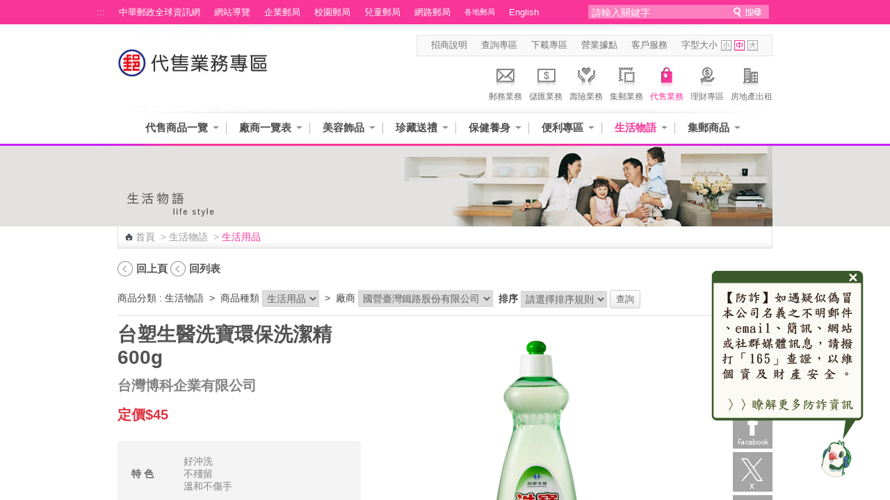

--- FILE ---
content_type: text/html;charset=UTF-8
request_url: https://www.post.gov.tw/post/internet/Agent/index2.jsp?ID=60601&product_mode_chg=content&ap_id=1881
body_size: 97034
content:







 




<!DOCTYPE html>
<html xmlns="http://www.w3.org/1999/xhtml" lang="zh-Hant">
<head id="html_head">


<meta http-equiv="X-UA-Compatible" content="IE=edge,chrome=1">
<link rel="SHORTCUT ICON" href="/post/internet/favicon.ico">



<script>

     if( self == top ){

          document.documentElement.style.display = "block" ;

     }

</script>



<meta http-equiv="Content-Type" content="text/html; charset=utf-8" />


	<meta name="viewport" content="width=device-width, initial-scale=1.0, user-scalable=yes">

<!-- InstanceBeginEditable name="doctitle" -->
<title>中華郵政全球資訊網-代售業務 - 生活用品</title>
<!-- InstanceEndEditable -->
<link rel="stylesheet" type="text/css" href="css/reset.css" />
<link rel="stylesheet" type="text/css" href="css/slidebars.css" />
<link rel="stylesheet" type="text/css" href="css/sys_acckey.css" />
<link rel="stylesheet" type="text/css" href="css/external_stylesheet.css?v2" />
<link rel="stylesheet" type="text/css" href="css/fat_footer.css" />

<!--[if lte IE 7]>
	<link rel="stylesheet" type="text/css" href="css/external_stylesheet_oldIE.css" />
<![endif]-->

<!--
<script type="text/javascript" src="/post/internet/js/jquery-1.12.4.min.js"></script>
<script type="text/javascript" src="/post/internet/js/jquery-migrate-1.4.1.min.js"></script>
-->

<script type="text/javascript" src="/post/internet/js/jquery-3.6.0.min.js"></script>
<script type="text/javascript" src="/post/internet/js/jquery-migrate-3.4.0.min.js"></script>

<!-- Google tag (gtag.js) -->
<script async src="https://www.googletagmanager.com/gtag/js?id=G-227RNMEJEV"></script>
<script>
	window.dataLayer = window.dataLayer || [];
	function gtag(){dataLayer.push(arguments);}
	gtag('js', new Date());

	gtag('config', 'G-227RNMEJEV');
	gtag('config', 'UA-32790000-1');
</script>

<!-- Microsoft Clarity -->
<script type="text/javascript">
	(function(c,l,a,r,i,t,y){
		c[a]=c[a]||function(){(c[a].q=c[a].q||[]).push(arguments)};
		t=l.createElement(r);t.async=1;t.src="https://www.clarity.ms/tag/"+i;
		y=l.getElementsByTagName(r)[0];y.parentNode.insertBefore(t,y);
	})(window, document, "clarity", "script", "g59vjmu9no");
</script>

<link rel="stylesheet" type="text/css" href="css/List_Style.css" />
<link rel="stylesheet" type="text/css" href="css/Article_Style.css" />

<script type="text/javascript" src="js/jquery.easing.1.3.js"></script>
<script type="text/javascript" src="js/function.js"></script>
<script type="text/javascript" src="js/function_innerPage.js"></script>
<script type="text/javascript" src="js/hoverMenu.js"></script>

<noscript>
	<link rel="stylesheet" type="text/css" href="css/noscript.css" />
</noscript>

<!--大BANNER-->
	<link rel="stylesheet" type="text/css" href="css/global.css" />
	
	<script src="js/slides.min.jquery.js"></script>
	<script>
		$(function(){
			$('#slides').slides({
				preload: true,
				preloadImage: 'img/loading.gif',
				play: 5000,
				pause: 2500,
				hoverPause: true
			});
		});
	</script>
<!--大BANNER END-->


<!--大BANNER VER.2-->
<link rel="stylesheet" type="text/css" href="css/BigBannerVer2.css" />


<!--大BANNER VER.2 END-->

<!--廣告-->
<link type="text/css" rel="stylesheet" href="css/rcarousel.css" />
<!--廣告結束-->

<!--客戶服務選單-->
<link rel="stylesheet" type="text/css" href="css/drop_down_menu_jquery.css" />
<!--<script type="text/javascript" src="drop_down_menu_jquery.js"></script>-->
<!--客戶服務選單 end-->

<!--主選單下拉-->
<link rel="stylesheet" href="css/megamenu.css" type="text/css" media="screen" />
<script src="js/megamenu_Quick.js"></script><!-- Mega Menu Script -->
<!--[if lt IE 8]>
<link rel="stylesheet" type="text/css" href="css/megamenu_ie.css" />
<![endif]-->
<!--[if lt IE 7]>
<script src="js/IE7.js"></script>
<![endif]-->
<!--主選單下拉 END-->
<!--搜尋-->
<link rel="stylesheet" href="css/search_style.css" type="text/css" media="screen"/>
<!--搜尋 end-->

<!--左選單-->
<link rel="stylesheet" type="text/css" href="css/dcaccordion.css" />
<link rel="stylesheet" type="text/css" href="css/grey.css" />
<link rel="stylesheet" type="text/css" href="css/accordion_green.css" />
<link rel="stylesheet" type="text/css" href="css/accordion_related.css" />
<link rel="stylesheet" type="text/css" href="css/accordion_grey_gradient.css" />
<script type='text/javascript' src='js/jquery.cookie.js'></script>
<script type='text/javascript' src='js/jquery.hoverIntent.minified.js'></script>
<script type='text/javascript' src='js/jquery.dcjqaccordion.2.7.min.js'></script>
<!--左選單 END-->

<!--圖自動縮放-->
<script type='text/javascript' src='js/jquery.mu.image.resize.js'></script>
<script>
	$(function(){			
		$('.size-A').muImageResize({width: 115, height: 120});
		$('.size-B').muImageResize({width: 182, height: 167});
		$('.size-C').muImageResize({width: 70, height: 70});
		$('.size-D').muImageResize({width: 195, height: 129});
		$('.size-E').muImageResize({width: 105, height: 69});
		$('.size-F').muImageResize({width: 394, height: 258});
	});
</script>
<!--圖自動縮放 END-->

<!--內頁TAB-->
<script type="text/javascript" src="js/jquery.tools.min.js"></script>
<script type="text/javascript" src="js/nestedtabs.js"></script>
<link rel="stylesheet" type="text/css" href="css/nestedtabs.css" />
<script type="text/javascript">
$(document).ready(function($){
	$('#accordion-1').dcAccordion({
		eventType: 'click',
		autoClose: true,
		saveState: true,
		disableLink: true,
		speed: 'slow',
		showCount: false,
		autoExpand: true,
		cookie	: 'dcjq-accordion-1',
		classExpand	 : 'dcjq-current-parent'
	});	
	$('#accordion-2').dcAccordion({
		eventType: 'click',
		autoClose: true,
		saveState: true,
		disableLink: true,
		speed: 'slow',
		showCount: false,
		autoExpand: true,
		cookie	: 'dcjq-accordion-1',
		classExpand	 : 'dcjq-current-parent'
	});
	$('#accordion-Related').dcAccordion({
		eventType: 'click',
		autoClose: true,
		saveState: true,
		disableLink: true,
		speed: 'slow',
		showCount: false,
		autoExpand: true,
		cookie	: 'dcjq-accordion-1',
		classExpand	 : 'dcjq-current-parent'
	});	
	$('#accordion-grey_gradient').dcAccordion({
		eventType: 'click',
		autoClose: true,
		saveState: true,
		disableLink: true,
		speed: 'slow',
		showCount: false,
		autoExpand: true,
		cookie	: 'dcjq-accordion-1',
		classExpand	 : 'dcjq-current-parent'
	});
});
</script>
<!--內頁TAB END-->

<!--回到最上面-->
<link rel="stylesheet" media="screen,projection" href="css/ui.totop.css" />
<script src="js/jquery.ui.totop.js" type="text/javascript"></script>
<!--回到最上面 END-->

<!--浮動註明-->
<link rel="stylesheet" type="text/css" href="css/tooltips.css" />
<script type="text/javascript" src="js/jquery.hoverIntent.minified.js"></script>
<script type="text/javascript" src="js/jquery.dctooltip.1.0.js"></script>
<script type="text/JavaScript">
$(document).ready(function() {
	$('.tooltip-1').dcTooltip();
	$('#demo-2').dcTooltip({
    classWrapper: 'tooltip-2',
	distance: 10
    });
});
</script>
<!--浮動註明 END-->

<!--ColorBox-->
<link media="screen" rel="stylesheet" href="css/colorbox.css" />
<script src="js/jquery.colorbox.js"></script>
<script type='text/javascript'>
	$(document).ready(function(){
		//Examples of how to assign the ColorBox event to elements
		$("a[rel='example1']").colorbox({
                width:"90%"
		});
		$("a[rel='example1-1']").colorbox();
		$("a[rel='example2']").colorbox({transition:"fade"});
		$("a[rel='example3']").colorbox({transition:"none", width:"75%", height:"75%"});
		$("a[rel='example4']").colorbox({slideshow:true});
		$(".example5").colorbox();
		$(".example6").colorbox({iframe:true, innerWidth:425, innerHeight:344});
		$(".example7").colorbox({width:"80%", height:"80%", iframe:true});
		$(".example8").colorbox({width:"800", inline:true, href:"#inline_example1"});
		$(".example8-2").colorbox({width:"800", inline:true, href:"#inline_example2"});
		$(".example9").colorbox({
			onOpen:function(){ alert('onOpen: colorbox is about to open'); },
			onLoad:function(){ alert('onLoad: colorbox has started to load the targeted content'); },
			onComplete:function(){ alert('onComplete: colorbox has displayed the loaded content'); },
			onCleanup:function(){ alert('onCleanup: colorbox has begun the close process'); },
			onClosed:function(){ alert('onClosed: colorbox has completely closed'); }
		});
		
		//Example of preserving a JavaScript event for inline calls.
		$("#click").click(function(){ 
			$('#click').css({"background-color":"#f00", "color":"#fff", "cursor":"inherit"}).text("Open this window again and this message will still be here.");
			return false;
		});
	});
</script>
<!--ColorBox END-->	
<!--多圖版輪播 ver2-->
        <!-- jQuery Plugin scripts -->
        <script type="text/javascript" src="lib/js/external/jquery.mousewheel.min.js"></script>		
        <script type="text/javascript" src="lib/js/external/lightbox/jquery-lightbox/js/jquery.lightbox-0.5.pack.js"></script>
        
        <!-- Slider Kit scripts -->
        <script type="text/javascript" src="lib/js/sliderkit/jquery.sliderkit.1.9.2.pack.js"></script>

        <!-- Slider Kit launch -->
       
        
        <!-- Slider Kit styles -->
        <link rel="stylesheet" type="text/css" href="lib/css/sliderkit-core.css" media="screen, projection" />
        <link rel="stylesheet" type="text/css" href="lib/css/sliderkit-demos.css" media="screen, projection" />
        
        <!-- Slider Kit compatibility -->	
        <!--[if IE 6]><link rel="stylesheet" type="text/css" href="../lib/css/sliderkit-demos-ie6.css" /><![endif]-->
        <!--[if IE 7]><link rel="stylesheet" type="text/css" href="../lib/css/sliderkit-demos-ie7.css" /><![endif]-->
        <!--[if IE 8]><link rel="stylesheet" type="text/css" href="../lib/css/sliderkit-demos-ie8.css" /><![endif]-->

        <!-- Lightbox styles -->
        <link rel="stylesheet" type="text/css" href="lib/js/external/lightbox/jquery-lightbox/css/jquery.lightbox-0.5.css" media="screen, projection" />
<!--多圖版輪播 ver2 END-->
<!-- InstanceBeginEditable name="head" -->
<!-- InstanceEndEditable -->

<script type="text/javascript">
$(document).ready(function(){
	$("#btn-slide-1").click(function(){
		$("#slide-panel-1").slideToggle("slow");
		$(this).toggleClass("active"); return false;
	});
	$("#btn-slide-2").click(function(){
		$("#slide-panel-2").slideToggle("slow");
		$(this).toggleClass("active"); return false;
	});
});
</script>
<link rel="stylesheet" type="text/css" href="css/external_stylesheet_responsive.css?v2" media="screen" />	
</head>

<body class="coda-slider-no-js">
<a href="#accesskey-c" class="sr-only sr-only-focusable" title="跳到主要內容區塊" tabindex="1">跳到主要內容區塊</a>
    <div class="rwdheader">
        <a href="/post/internet/Agent/default.jsp" class="rwdlogo">中華郵政全球資訊網</a>
        <div class="rwdburger-wrapper">
            <div class="rwdburger rwdnav-toggle">
                <span></span>
                <span></span>
                <span></span>
                <span></span>
            </div>
        </div>
    </div>    
		<!--首頁-->
	<div canvas="container">
		<div id="Container" class="pageContainer">
			








 



	<!--Header-->	
	<script type="text/javascript" src="../js/SetFont.js"></script>
	<script type="text/javascript">
	function  checksearchkey()
	{
		var key = document.getElementById("searchkey").value ;
		
		if(key.split(' ').join('') != "")
		{
				return true ;
		}
		else
		{
				alert("請輸入關鍵字");
				return false ;
		}
	}
	
	</script>
	<div id="HeaderContainer">
		<div id="Header_1Container">
			<div id="Header_1">
			
				








 




						<div id="Header_VersionContainer">
							<ul id="Header_Version_Nav">
								<li class="acc-key">
									<a accesskey="U" id="accesskey-u" href="#accesskey-u" title="上方區塊">:::</a>
								</li>
								<li>
									<a href="http://www.post.gov.tw/post/internet/Group/" title="中華郵政全球資訊網">中華郵政全球資訊網</a>
								</li>
								<li>
									<a href="sitemap.jsp" title="網站導覽">網站導覽</a>
								</li>
								<li>
									<a href="https://subservices.post.gov.tw/post/internet/S_company/" title="企業郵局">企業郵局</a>
								</li>
								<li>
									<a href="https://subservices.post.gov.tw/post/internet/School/" title="校園郵局">校園郵局</a>
								</li>
								<li>
									<a href="https://subservices.post.gov.tw/post/internet/Child/" title="兒童郵局">兒童郵局</a>
								</li>
								<li>
									<a href="https://ipost.post.gov.tw/" target="_blank" title="網路郵局(另開新視窗)">網路郵局</a>
								</li>
								<li>
									<ul class="navigation_3">									
										<li><a class="ServiceDropHeader" href="http://www.post.gov.tw/post/internet/Group/index.jsp?ID=109" title="各地郵局">各地郵局</a>
											<ul>											
											
												<li><a href="https://subservices.post.gov.tw/post/internet/Q_localpost/default.jsp?ID=1202" title="基隆郵局">基隆郵局</a></li>
											
												<li><a href="https://subservices.post.gov.tw/post/internet/Q_localpost/default.jsp?ID=1201" title="臺北郵局">臺北郵局</a></li>
											
												<li><a href="https://subservices.post.gov.tw/post/internet/Q_localpost/default.jsp?ID=1221" title="板橋郵局">板橋郵局</a></li>
											
												<li><a href="https://subservices.post.gov.tw/post/internet/Q_localpost/default.jsp?ID=1223" title="三重郵局">三重郵局</a></li>
											
												<li><a href="https://subservices.post.gov.tw/post/internet/Q_localpost/default.jsp?ID=1213" title="桃園郵局">桃園郵局</a></li>
											
												<li><a href="https://subservices.post.gov.tw/post/internet/Q_localpost/default.jsp?ID=1207" title="新竹郵局">新竹郵局</a></li>
											
												<li><a href="https://subservices.post.gov.tw/post/internet/Q_localpost/default.jsp?ID=1219" title="苗栗郵局">苗栗郵局</a></li>
											
												<li><a href="https://subservices.post.gov.tw/post/internet/Q_localpost/default.jsp?ID=1203" title="臺中郵局">臺中郵局</a></li>
											
												<li><a href="https://subservices.post.gov.tw/post/internet/Q_localpost/default.jsp?ID=1209" title="彰化郵局">彰化郵局</a></li>
											
												<li><a href="https://subservices.post.gov.tw/post/internet/Q_localpost/default.jsp?ID=1220" title="雲林郵局">雲林郵局</a></li>
											
												<li><a href="https://subservices.post.gov.tw/post/internet/Q_localpost/default.jsp?ID=1206" title="嘉義郵局">嘉義郵局</a></li>
											
												<li><a href="https://subservices.post.gov.tw/post/internet/Q_localpost/default.jsp?ID=1222" title="南投郵局">南投郵局</a></li>
											
												<li><a href="https://subservices.post.gov.tw/post/internet/Q_localpost/default.jsp?ID=1204" title="臺南郵局">臺南郵局</a></li>
											
												<li><a href="https://subservices.post.gov.tw/post/internet/Q_localpost/default.jsp?ID=1205" title="高雄郵局">高雄郵局</a></li>
											
												<li><a href="https://subservices.post.gov.tw/post/internet/Q_localpost/default.jsp?ID=1208" title="屏東郵局">屏東郵局</a></li>
											
												<li><a href="https://subservices.post.gov.tw/post/internet/Q_localpost/default.jsp?ID=1212" title="宜蘭郵局">宜蘭郵局</a></li>
											
												<li><a href="https://subservices.post.gov.tw/post/internet/Q_localpost/default.jsp?ID=1210" title="花蓮郵局">花蓮郵局</a></li>
											
												<li><a href="https://subservices.post.gov.tw/post/internet/Q_localpost/default.jsp?ID=1217" title="臺東郵局">臺東郵局</a></li>
											
												<li><a href="https://subservices.post.gov.tw/post/internet/Q_localpost/default.jsp?ID=1216" title="澎湖郵局">澎湖郵局</a></li>
																						
											</ul>										
											<div class="clear"></div>
										</li>
									</ul>
								</li>
								<li>
									<a href="http://www.post.gov.tw/post/internet/U_english2/" title="English">English</a>
								</li>
							</ul>				
							<div class="Header_Version_right"></div>
						</div>
						
<script type="text/javascript">	

//讓各地郵局被 foucus & blur 時開關子選單
$(document).ready(function() {
	//各地郵局 foucus 時開啟
    $('#Header_VersionContainer').find("a[class='ServiceDropHeader']").on("focus",function(){
    	$(this).next("ul").slideToggle();
		$(this).next("ul").addClass("slideOn");
    });
	//不是各地郵局 foucus 時關閉
	$('#Header_VersionContainer').find("a").not(".navigation_3 a").on("focus",function(){
    	var thatA = $('#Header_VersionContainer').find("a[class='ServiceDropHeader']");
		if($(this).hasClass("ServiceDropHeader")==false){
		    if(thatA.next("ul").hasClass("slideOn")){
		    	thatA.next("ul").slideToggle();
		    	thatA.next("ul").removeClass("slideOn");
		    }
		}
		//協助關閉搜尋範圍
		/*
		var dropDown = $("#SearchContainer_inner").find("ul[class='sb_dropdown']");
		if(dropDown.css("display")=="block"){
		    dropDown.toggle();
		}
		*/
    });
});
</script>
							
				<div id="SearchContainer_inner">				

					<form id="ui_element" class="sb_wrapper" action="/post/internet/postSearch/postG.jsp" method="get" target="_blank" onsubmit="return checksearchkey()">
						<p>							
							<input type="hidden" name="cx" value="007892029087960120634:yve6z3nadrx"/>
							<input name= "q" id="searchkey" title="請輸入關鍵字" class="sb_input" type="text" size="24" value="請輸入關鍵字" accesskey="S"  onFocus="this.value=''" />
							<input class="sb_search" type="submit" value="" title="送出關鍵字查詢"/>
						</p>
						
						
					</form>							
				</div>
				
			</div>					
		</div>
		<div id="Header_2Container">
			<div id="Header_2">
				<div id="LogoContainer">
					<div id="Logo">
						<h1>
							<a href="http://www.post.gov.tw/post/internet/Agent/default.jsp" title="回代售專區首頁"><img src="images/Logo.jpg" alt="代售專區首頁" border="0" /></a>
						</h1>
					</div>
				</div>
				<div id="HeaderNavContainer">
					<div id="HeaderNav_Nav"> 
						<a href="http://www.post.gov.tw/post/internet/Agent/index.jsp?ID=697" title="招商說明"  target="_self">招商說明</a>
<a href="http://www.post.gov.tw/post/internet/SearchZone/default.jsp?ID=13" title="查詢專區"  target="_self">查詢專區</a>
<a href="http://www.post.gov.tw/post/internet/SearchZone/default.jsp?ID=13" title="下載專區"  target="_self">下載專區</a>
<a href="http://www.post.gov.tw/post/internet/I_location/default.jsp?ID=19" title="營業據點"  target="_self">營業據點</a>
<a href="http://www.post.gov.tw/post/internet/Customer_service/default.jsp" title="客戶服務"  target="_self">客戶服務</a>
	
					</div>
						

					





 



	<script>	
		$(document).ready(function() {
			SetFont('1em', 'MainContentInner');
		});  	
	</script>	
	

						
							<div id="FontSizeContainer"> <a class="Header">字型大小</a> 
							<a id="FontSizeContainer_S" class="Icon Icon_S" href="javascript:SetFont('0.8em', 'MainContentInner');" title="字型小" aria-pressed="false">字型小</a> 
							<a id="FontSizeContainer_M" class="Icon Icon_M current" href="javascript:SetFont('1em', 'MainContentInner');" title="字型中" aria-pressed="true">字型中</a> 
							<a id="FontSizeContainer_L" class="Icon Icon_L" href="javascript:SetFont('1.2em', 'MainContentInner');" title="字型大" aria-pressed="false">字型大</a> 
							<noscript>							
							<!--您的瀏覽器似乎不支援JavaScript語法，但沒關係，這裡的JavaScript語法並不會影響到內容的陳述， 如需要選擇字級大小，IE6請利用鍵盤按住ALT鍵 + V → X → (G)最大(L)較大(M)中(S)較小(A)小，來選擇適合您的文字大小， 而IE7或Firefox瀏覽器則可利用鍵盤 Ctrl + (+)放大 (-)縮小來改變字型大小。-->							
							<br/>您的瀏覽器不支援JavaScript語法。<br/>請使用瀏覽器之字型縮放功能來縮放字型。							
							</noscript>
							
							</div>
					
					<!--首頁上方分享區塊-->
						








 




							
							
							
					<!--首頁上方分享區塊-->
				</div>
				
						<!--上方主選單-八大業務-->	
						





 
						
	<div id="ServiceLinksContainer">
		<div id="ServiceLinks">
			<ul>
				<li class="MailActive "> <a href="http://www.post.gov.tw/post/internet/Postal/" title="郵務業務"><p class="img"></p>郵務業務</a> </li>
				<li class="Saving "> <a href="http://www.post.gov.tw/post/internet/B_saving/" title="儲匯業務"><p class="img"></p>儲匯業務</a> </li>
				<li class="Insurance "> <a href="http://www.post.gov.tw/post/internet/Insurance/" title="壽險業務"><p class="img"></p>壽險業務</a> </li>
				<li class="Stamp "> <a href="http://www.post.gov.tw/post/internet/Philately/" title="集郵業務"><p class="img"></p>集郵業務</a> </li>
				
				<li class="Product current"> <a href="http://www.post.gov.tw/post/internet/Agent/" title="代售業務"><p class="img"></p>代售業務</a> </li>
				<!--<li class="Fund "> <a href="Bonds/" title="公債業務"><p class="img"></p>公債業務</a> </li>-->
				<!--<li class="SellFund "> <a href="Fund/" title="代銷基金"><p class="img"></p>代銷基金</a> </li>-->
				<li class="Investment "> <a href="http://www.post.gov.tw/post/internet/Finances/" title="理財專區"><p class="img"></p>理財專區</a> </li>
				<li class="RealEstate "> <a href="http://www.post.gov.tw/post/internet/Real_estate/index.jsp?ID=904" title="房地產出租"><p class="img"></p>房地產出租</a> </li>
			</ul>
		</div>
	</div>

	

	
						<!--上方主選單-八大業務-->	
				
			</div>					
		</div>
		<div class="CLR">
			<!---->
		</div>
		
		
		
		<div id="Header_3Container">
			<div id="Header_3">
				<div id="MainMenuContainer">
					
					<!-- 上方選單起始處-->
			
					









 




	
	









 



<script>
	
	//主選單下拉
	$(document).ready(function($){
		var item_count = 6 ;
		var page_now_pos = 0;
        //重新整理
        //計算目前位置 
        
        
        var page_now_pos_temp = 0;
        var page_init_pos = new Array();
		page_init_pos[0]=0;
		var temp_page =1;
		var temp_page_length = 0;
		var megamenu_container_width = 900 ;
		var page_item_first = new Array(); //記錄每頁第一個元素的編號
		page_item_first[0]=0;
		for(ii=0;ii<50;ii++){
			if(document.getElementById('mega_item_'+ii)){
				//$('#mega_item_' + ii).find('a').css('color','#4e4e4e');
				//$('#mega_item_' + ii).css('float','left');
				$('#mega_item_' + ii).find('span').css('float','left');
				$('#mega_item_' + ii).find('a').css('float','left');
				temp_page_length = temp_page_length*1 + ($('#mega_item_'+ii).width()*1+50);
				$('#mega_item_'+ii).attr('data-temp-page-length',temp_page_length);
				//alert(temp_page_length);
				if(temp_page_length>megamenu_container_width){
					temp_page_length = ($('#mega_item_'+ii).width()*1+50);
					page_item_first[temp_page] = ii;
					temp_page ++;
				}
			}
			else{
				break;
			}
		}
		var this_page = 0;
		item_num = temp_page;
		temp_page = 1 ;
		temp_page_length=0;
		for(ii=0;ii<50;ii++){
			if(document.getElementById('mega_item_'+ii)){
				temp_page_length = temp_page_length*1 + ($('#mega_item_'+ii).width()*1+50);
				//alert(temp_page_length);
				if(temp_page_length>megamenu_container_width){
					if(temp_page>0){
						page_init_pos[temp_page]=(page_init_pos[temp_page-1]*1)+temp_page_length*1-($('#mega_item_'+ii).width()*1+50);
					}
					else{
						page_init_pos[temp_page]=temp_page_length-($('#mega_item_'+ii).width()*1+50);
					}
					temp_page_length = ($('#mega_item_'+ii).width()*1+50);
					page_now_pos_temp = page_init_pos[temp_page];
					temp_page ++;
				}

				if(ii==item_count){
				 page_now_pos = page_now_pos_temp;
				 this_page = temp_page-1;
				}
				
			}
			else{
				break;
			}
		}

		if(6==1){
			var this_page = Math.floor(item_count/4);
			page_now_pos = megamenu_container_width * this_page;
			for(ii=(this_page+1)*4;ii<50;ii++){
				if(document.getElementById('mega_item_'+ii)){
					$('#mega_item_'+ii).css('display','none');
				}
			}
		}
		else if(50!='50'){
			if(megamenu_container_width>610){
				//將下一頁之後的元素全部隱藏
				if(this_page<temp_page-1){
				for(ii=page_item_first[this_page+1];ii<50;ii++){
					if(document.getElementById('mega_item_'+ii)){
						$('#mega_item_'+ii).css('display','none');
					}
				}
				}
			}
		}
		
                
		$('.megamenu').megaMenuReloaded({
			menu_speed_show : 0, // Time (in milliseconds) to show a drop down
			menu_speed_hide : 0, // Time (in milliseconds) to hide a drop down
			menu_speed_delay : 200, // Time (in milliseconds) before showing a drop down
			menu_effect : 'open_close_fade', // Drop down effect, choose between 'hover_fade', 'hover_slide', 'click_fade', 'click_slide', 'open_close_fade', 'open_close_slide'
			menu_click_outside : 1, // Clicks outside the drop down close it (1 = true, 0 = false)
			menu_show_onload : 0, // Drop down to show on page load (type the number of the drop down, 0 for none)
			menubar_trigger : 0 // Show the mnu trigger (button to show / hide the menu bar), only for the fixed version of the menu (1 = show, 0 = hide)
		});
		$("#megamenu_tabs_01, #megamenu_tabs_02").megaMenuTabs();
		$('#megamenu_form').ajaxForm({target:'#alert'}); 
		
		
                  
        $(".megamenu").simplecarousel({
			items: item_num // Number of slides of the menu bar
		});
		if(50!='50') $('#megabar').css('marginLeft',-page_now_pos);
		/*
        $('#megabar').animate({
					marginLeft : -page_now_pos
				},0);
		*/
		
		//隱藏上方選單左右箭頭
		if(item_num>1){			
			
		}else{
			$(".megamenu_carousel_next").hide();
			$(".megamenu_carousel_prev").hide();
		}
	});
	//主選單下拉 end
		
	$(function(){
		
		
	});
	

var Backflag = false;

function keyFunction() {
	// 若不加第二個條件，會印出兩次警告視窗
	// 一次是按 Shift，第二次是按其他鍵
	if ((event.shiftKey) && (event.keyCode!=16))	{
		//alert("Shift + "+event.keyCode);
		Backflag = true;
	}else{
		Backflag = false;
	}
}
document.onkeydown=keyFunction;

var last_count = 3;
var marginLeft_n = 610;
var f_count = -1;
var marginLeft_b = -610;

function xxx2(page_now_pos, this_count, e){
	var carouselWidth = $('.carousel-frame').width();
	if(carouselWidth>610){
		if(e.keyCode=='9' && !e.shiftKey){
			if($('#mega_item_'+(this_count*1.0+1))){
				var widthDiff = carouselWidth - $('#mega_item_'+(this_count*1.0+1)).attr('data-temp-page-length')
				if(widthDiff<0){
					e.preventDefault ? e.preventDefault() : (e.returnValue = false);//停止默認的 tab 行為
					//計算應該要捲多長
					var moveLength = 0;
					for(ii=0;ii<=this_count+1;ii++){
						//過去所有
						if($('#mega_item_'+ii)){
							if($('#mega_item_'+ii).attr('data-temp-page-length')>900)
								moveLength += $('#mega_item_'+(ii-1)).attr('data-temp-page-length')*1.0;
						}
					}
					//向後捲動
					//把後面項目顯示打開
					for(ii=0;ii<50;ii++)
					{
						if($('#mega_item_'+ii))
						{
							$('#mega_item_'+ii).css('display','inline');
						}
					}
					//拖動整個區塊往前
					$('#megabar').animate({marginLeft: -1 * moveLength}, 600);
					$('#mega_item_a_'+(this_count*1.0+1)).focus();
					//隱藏後面超過的部分
					var hiddenFlag=false;
					for(ii=(this_count*1.0+2);ii<50;ii++)
					{
						if($('#mega_item_'+ii))
						{
							if(carouselWidth - $('#mega_item_'+ii).attr('data-temp-page-length')<0)
							{
								hiddenFlag = true;
							}
							//if(hiddenFlag) $('#mega_item_'+ii).css('display','none');
						}
					}
				}
			}
		}
		//往回捲
		if(e.keyCode=='9' && e.shiftKey){
			if(this_count>0){
				var widthDiff = carouselWidth - $('#mega_item_'+this_count).attr('data-temp-page-length');
				if(widthDiff<0){
					$('#megabar').animate({marginLeft: $('#megabar').css('marginLeft').replace('px','')*1.0 + 1 * $('#mega_item_'+(this_count-1)).attr('data-temp-page-length')}, 600);
					//隱藏後面超過的部分
					if(carouselWidth>610){
						for(ii=(this_count*1.0);ii<50;ii++)
						{
							if($('#mega_item_'+ii))
							{
									$('#mega_item_'+ii).css('display','none');
							}
						}
					}
				}
			}
		}
		return;
	}
	if(e.keyCode=='9'){
	last_count = parseInt(document.getElementById('T1').value);
	marginLeft_n = parseInt(document.getElementById('T2').value);
	f_count = parseInt(document.getElementById('T3').value);
	marginLeft_b = parseInt(document.getElementById('T4').value);
	
	//alert("this_count=>"+this_count);
	//向前走
	if(last_count == this_count && !Backflag){
	
		//alert("last_count=>"+last_count);
		//alert("marginLeft_n=>"+marginLeft_n);
		//alert("f_count=>"+f_count);
		//alert("marginLeft_b=>"+marginLeft_b);
		
		//alert("xx=>"+parseInt(document.getElementById('T1').value));
		//alert("xx=>"+parseInt(document.getElementById('T2').value));
		//alert("xx=>"+parseInt(document.getElementById('T3').value));
		//alert("xx=>"+parseInt(document.getElementById('T4').value));		
	
		vflag=false;
		//alert('go');		
		//alert("marginLeft_n=>"+marginLeft_n);
		
		$('#megabar').css('marginLeft',- marginLeft_n);	
		last_count+=4;
		marginLeft_n+=610;		
		marginLeft_b+=610;
		f_count+=4;
		//alert("marginLeft_n=>"+marginLeft_n);
		
		document.getElementById('T1').value=last_count;
		document.getElementById('T2').value=marginLeft_n;
		document.getElementById('T3').value=f_count;
		document.getElementById('T4').value=marginLeft_b;			
		
		var focus_ii=0;
		var focus_id = 0;
		for(ii=this_count+1 ;ii<this_count+5; ii++){
			//打開			
			//alert("ii=>"+ii);
			
			if(document.getElementById('mega_item_'+ii)){
				$('#mega_item_'+ii).css('display','');
				if(focus_ii==0){				
					focus_id = ii;					
					focus_ii++;
				}
			}
		}	
		
		if(focus_id!=0){
			//alert("focus_id=>"+focus_id);
			document.getElementById('mega_item_a_'+focus_id).focus();
		}
	}	
	
	//向後走, 不為第一個
	if(f_count == this_count && this_count!=0 && Backflag){
	
		//Backflag = false;
		//alert('back');	
		//alert('marginLeft_b'+marginLeft_b);
	
		$('#megabar').css('marginLeft', -marginLeft_b);	
		last_count -= 4;
		marginLeft_n-=610;		
		marginLeft_b-=610;
		f_count -= 4;
		
		document.getElementById('T1').value=last_count;
		document.getElementById('T2').value=marginLeft_n;
		document.getElementById('T3').value=f_count;
		document.getElementById('T4').value=marginLeft_b;			
		
		var focus_ii=0;
		var focus_id = 0;
		for(ii=(this_count-1)+1 ;ii<(this_count-1)+5; ii++){
			//打開			
			//alert("ii=>"+ii);			
			if(document.getElementById('mega_item_'+ii)){
				$('#mega_item_'+ii).css('display','');
				//if(focus_ii==0){	
					//focus_id = ii;					
					//focus_ii++;
				//}
			}
		}
		focus_id -= 4;
	
		//if(focus_id!=0){
			//alert("focus_id=>"+this_count);
			document.getElementById('mega_item_a_'+this_count).focus();
		//}	
	
	
	}		
	
/*
var last_count = 3;
var marginLeft_n = 610;

var f_count = 0;
var marginLeft_b = -610;
*/	
	

	
	return false
	}
}
</script>
<!-- 上面選單 -->
<!-- hidden -->
<input type="hidden" id="T1" value="3">
<input type="hidden" id="T2" value="610">
<input type="hidden" id="T3" value="-1">
<input type="hidden" id="T4" value="-610">

<div class="megamenu_container_main"  data-templete="1_Quick" style="position: relative;">
<span class="megamenu_carousel_prev" title="上一頁" style="left:0px;top:19px;" tabindex="0"></span>
<div class="megamenu_container"><!-- Begin Mega Menu Container -->
	
	
	
	<ul class="megamenu" id="megabar"><!-- Begin Mega Menu -->
	   
		<li id='mega_item_0' style='float:left;' ><span class='drop'>
<a  onkeydown='xxx2(200,0,event);' id='mega_item_a_0' href='..&#x2f;Agent&#x2f;index2.jsp&#x3f;ID&#x3d;60101' target='' title='&#x4ee3;&#x552e;&#x5546;&#x54c1;&#x4e00;&#x89bd;'>&#x4ee3;&#x552e;&#x5546;&#x54c1;&#x4e00;&#x89bd;</a></span>
<div class='megamenu_fullwidth'>
<div class='megamenu_scroller_container'>
		<div class='megamenu_scroll_area'>
			<ul id='dropCont601'>
			</ul>
		</div>
</div>
</div>
</li>
<li id='mega_item_1' style='float:left;' ><span class='drop'>
<a  onkeydown='xxx2(200,1,event);' id='mega_item_a_1' href='..&#x2f;Agent&#x2f;index2.jsp&#x3f;ID&#x3d;60201' target='' title='&#x5ee0;&#x5546;&#x4e00;&#x89bd;&#x8868;'>&#x5ee0;&#x5546;&#x4e00;&#x89bd;&#x8868;</a></span>
<div class='megamenu_fullwidth'>
<div class='megamenu_scroller_container'>
		<div class='megamenu_scroll_area'>
			<ul id='dropCont602'>
			</ul>
		</div>
</div>
</div>
</li>
<li id='mega_item_2' style='float:left;' ><span class='drop'>
<a  onkeydown='xxx2(200,2,event);' id='mega_item_a_2' href='..&#x2f;Agent&#x2f;index2.jsp&#x3f;ID&#x3d;60301' target='' title='&#x7f8e;&#x5bb9;&#x98fe;&#x54c1;'>&#x7f8e;&#x5bb9;&#x98fe;&#x54c1;</a></span>
<div class='megamenu_fullwidth'>
<div class='megamenu_scroller_container'>
		<div class='megamenu_scroll_area'>
			<ul id='dropCont603'>
			</ul>
		</div>
</div>
</div>
</li>
<li id='mega_item_3' style='float:left;' ><span class='drop'>
<a  onkeydown='xxx2(200,3,event);' id='mega_item_a_3' href='..&#x2f;Agent&#x2f;index2.jsp&#x3f;ID&#x3d;60401' target='' title='&#x73cd;&#x85cf;&#x9001;&#x79ae;'>&#x73cd;&#x85cf;&#x9001;&#x79ae;</a></span>
<div class='megamenu_fullwidth'>
<div class='megamenu_scroller_container'>
		<div class='megamenu_scroll_area'>
			<ul id='dropCont604'>
			</ul>
		</div>
</div>
</div>
</li>
<li id='mega_item_4' style='float:left;' ><span class='drop'>
<a  onkeydown='xxx2(200,4,event);' id='mega_item_a_4' href='..&#x2f;Agent&#x2f;index2.jsp&#x3f;ID&#x3d;60801' target='' title='&#x4fdd;&#x5065;&#x990a;&#x8eab;'>&#x4fdd;&#x5065;&#x990a;&#x8eab;</a></span>
<div class='megamenu_fullwidth'>
<div class='megamenu_scroller_container'>
		<div class='megamenu_scroll_area'>
			<ul id='dropCont608'>
			</ul>
		</div>
</div>
</div>
</li>
<li id='mega_item_5' style='float:left;' ><span class='drop'>
<a  onkeydown='xxx2(200,5,event);' id='mega_item_a_5' href='..&#x2f;Agent&#x2f;index2.jsp&#x3f;ID&#x3d;60501' target='' title='&#x4fbf;&#x5229;&#x5c08;&#x5340;'>&#x4fbf;&#x5229;&#x5c08;&#x5340;</a></span>
<div class='megamenu_fullwidth'>
<div class='megamenu_scroller_container'>
		<div class='megamenu_scroll_area'>
			<ul id='dropCont605'>
			</ul>
		</div>
</div>
</div>
</li>
<li id='mega_item_6' style='float:left;' ><span class='drop'>
<a  onkeydown='xxx2(200,6,event);' id='mega_item_a_6' href='..&#x2f;Agent&#x2f;index2.jsp&#x3f;ID&#x3d;60601' class='current' target='' title='&#x751f;&#x6d3b;&#x7269;&#x8a9e;'>&#x751f;&#x6d3b;&#x7269;&#x8a9e;</a></span>
<div class='megamenu_fullwidth'>
<div class='megamenu_scroller_container'>
		<div class='megamenu_scroll_area'>
			<ul id='dropCont606'>
			</ul>
		</div>
</div>
</div>
</li>
<li id='mega_item_7' style='float:left;' ><span class='drop'>
<a  onkeydown='xxx2(200,7,event);' id='mega_item_a_7' href='..&#x2f;Agent&#x2f;index2.jsp&#x3f;ID&#x3d;60701' target='' title='&#x96c6;&#x90f5;&#x5546;&#x54c1;'>&#x96c6;&#x90f5;&#x5546;&#x54c1;</a></span>
<div class='megamenu_fullwidth'>
<div class='megamenu_scroller_container'>
		<div class='megamenu_scroll_area'>
			<ul id='dropCont607'>
			</ul>
		</div>
</div>
</div>
</li>


		<!--需要不能刪掉-->
		<li class="Last"><span class="nodrop"></span><!-- Begin Item -->
			<div class="megamenu_fullwidth"><!-- Begin Item Container -->
				<div class="megamenu_scroller_container"><!-- Begin Scroller Container -->
					<div class="megamenu_scroll_area"><!-- Begin Scrolling Area -->
					</div><!-- End Scrolling Area -->
				</div><!-- End Scroller Container -->
			</div><!-- End Item Container -->
		</li><!-- End Item -->
		<!--需要不能刪掉 END-->		
	</ul><!-- End Mega Menu -->
</div><!-- End Mega Menu Container -->	
<!-- 上面選單 -->
<span class="megamenu_carousel_next" title="下一頁" style="left:915px;z-index:10;top:19px;" tabindex="0"></span>
</div>


<SCRIPT>
var stru_templates_23_flag = true;
function stru_templates_23(){
	if(stru_templates_23_flag){
	//alert("建立選單 S");
	
		var dropCont601 = document.getElementById("dropCont601");
		
		var Str601 = "<li class='SubNav'><a class='SubNavHeader' href='..&#x2f;Agent&#x2f;index2.jsp&#x3f;ID&#x3d;60101' target='_self' title='&#x4e00;&#x822c;&#x4ee3;&#x552e;&#x5546;&#x54c1;'>&#x4e00;&#x822c;&#x4ee3;&#x552e;&#x5546;&#x54c1;</a></li><li class='SubNav'><a class='SubNavHeader' href='..&#x2f;Agent&#x2f;index2.jsp&#x3f;ID&#x3d;60102' target='_self' title='&#x4e00;&#x822c;&#x512a;&#x60e0;&#x5546;&#x54c1;'>&#x4e00;&#x822c;&#x512a;&#x60e0;&#x5546;&#x54c1;</a></li><li class='SubNav'><a class='SubNavHeader' href='..&#x2f;Agent&#x2f;index2.jsp&#x3f;ID&#x3d;60103' target='_self' title='&#x96c6;&#x90f5;&#x4ee3;&#x552e;&#x5546;&#x54c1;'>&#x96c6;&#x90f5;&#x4ee3;&#x552e;&#x5546;&#x54c1;</a></li>";
		
		dropCont601.innerHTML = Str601;
		
		
		var dropCont602 = document.getElementById("dropCont602");
		
		var Str602 = "<li class='SubNav'><a class='SubNavHeader' href='..&#x2f;Agent&#x2f;index2.jsp&#x3f;ID&#x3d;60201' target='_self' title='&#x4e00;&#x822c;&#x4ee3;&#x552e;&#x5546;&#x54c1;'>&#x4e00;&#x822c;&#x4ee3;&#x552e;&#x5546;&#x54c1;</a></li><li class='SubNav'><a class='SubNavHeader' href='..&#x2f;Agent&#x2f;index2.jsp&#x3f;ID&#x3d;60202' target='_self' title='&#x96c6;&#x90f5;&#x4ee3;&#x552e;&#x5546;&#x54c1;'>&#x96c6;&#x90f5;&#x4ee3;&#x552e;&#x5546;&#x54c1;</a></li>";
		
		dropCont602.innerHTML = Str602;
		
		
		var dropCont603 = document.getElementById("dropCont603");
		
		var Str603 = "<li class='SubNav'><a class='SubNavHeader' href='..&#x2f;Agent&#x2f;index2.jsp&#x3f;ID&#x3d;60301' target='_self' title='&#x7f8e;&#x5bb9;&#x5546;&#x54c1;'>&#x7f8e;&#x5bb9;&#x5546;&#x54c1;</a></li>";
		
		dropCont603.innerHTML = Str603;
		
		
		var dropCont604 = document.getElementById("dropCont604");
		
		var Str604 = "<li class='SubNav'><a class='SubNavHeader' href='..&#x2f;Agent&#x2f;index2.jsp&#x3f;ID&#x3d;60401' target='_self' title='&#x7d00;&#x5ff5;&#x5e63;&#x53ca;&#x7d00;&#x5ff5;&#x91d1;&#x9280;&#x689d;&#x584a;'>&#x7d00;&#x5ff5;&#x5e63;&#x53ca;&#x7d00;&#x5ff5;&#x91d1;&#x9280;&#x689d;&#x584a;</a></li><li class='SubNav'><a class='SubNavHeader' href='..&#x2f;Agent&#x2f;index2.jsp&#x3f;ID&#x3d;60403' target='_self' title='&#x9632;&#x7646;&#x7d00;&#x5ff5;&#x7968;'>&#x9632;&#x7646;&#x7d00;&#x5ff5;&#x7968;</a></li><li class='SubNav'><a class='SubNavHeader' href='..&#x2f;Agent&#x2f;index2.jsp&#x3f;ID&#x3d;60402' target='_self' title='&#x5e74;&#x7bc0;&#x4f34;&#x624b;&#x79ae;'>&#x5e74;&#x7bc0;&#x4f34;&#x624b;&#x79ae;</a></li><li class='SubNav'><a class='SubNavHeader' href='..&#x2f;Agent&#x2f;index2.jsp&#x3f;ID&#x3d;1752026554377' target='_self' title='&#x85dd;&#x8853;&#x79ae;&#x54c1;'>&#x85dd;&#x8853;&#x79ae;&#x54c1;</a></li><li class='SubNav'><a class='SubNavHeader' href='..&#x2f;Agent&#x2f;index2.jsp&#x3f;ID&#x3d;1564448801812' target='_self' title='&#x670d;&#x98fe;&#x53ca;&#x98fe;&#x54c1;'>&#x670d;&#x98fe;&#x53ca;&#x98fe;&#x54c1;</a></li>";
		
		dropCont604.innerHTML = Str604;
		
		
		var dropCont608 = document.getElementById("dropCont608");
		
		var Str608 = "<li class='SubNav'><a class='SubNavHeader' href='..&#x2f;Agent&#x2f;index2.jsp&#x3f;ID&#x3d;60801' target='_self' title='&#x4fdd;&#x5065;&#x98df;&#x54c1;'>&#x4fdd;&#x5065;&#x98df;&#x54c1;</a></li><li class='SubNav'><a class='SubNavHeader' href='..&#x2f;Agent&#x2f;index2.jsp&#x3f;ID&#x3d;60802' target='_self' title='&#x4fdd;&#x5065;&#x98f2;&#x28;&#x6cb9;&#x29;&#x54c1;'>&#x4fdd;&#x5065;&#x98f2;&#x28;&#x6cb9;&#x29;&#x54c1;</a></li>";
		
		dropCont608.innerHTML = Str608;
		
		
		var dropCont605 = document.getElementById("dropCont605");
		
		var Str605 = "<li class='SubNav'><a class='SubNavHeader' href='..&#x2f;Agent&#x2f;index2.jsp&#x3f;ID&#x3d;60501' target='_self' title='&#x5370;&#x82b1;&#x7a05;&#x7968;'>&#x5370;&#x82b1;&#x7a05;&#x7968;</a></li>";
		
		dropCont605.innerHTML = Str605;
		
		
		var dropCont606 = document.getElementById("dropCont606");
		
		var Str606 = "<li class='SubNav'><a class='SubNavHeader' href='..&#x2f;Agent&#x2f;index2.jsp&#x3f;ID&#x3d;60601' target='_self' title='&#x751f;&#x6d3b;&#x7528;&#x54c1;'>&#x751f;&#x6d3b;&#x7528;&#x54c1;</a></li><li class='SubNav'><a class='SubNavHeader' href='..&#x2f;Agent&#x2f;index2.jsp&#x3f;ID&#x3d;60602' target='_self' title='&#x7c73;&#x7522;&#x54c1;'>&#x7c73;&#x7522;&#x54c1;</a></li><li class='SubNav'><a class='SubNavHeader' href='..&#x2f;Agent&#x2f;index2.jsp&#x3f;ID&#x3d;60603' target='_self' title='&#x9152;&#x985e;&#x5546;&#x54c1;'>&#x9152;&#x985e;&#x5546;&#x54c1;</a></li>";
		
		dropCont606.innerHTML = Str606;
		
		
		var dropCont607 = document.getElementById("dropCont607");
		
		var Str607 = "<li class='SubNav'><a class='SubNavHeader' href='..&#x2f;Agent&#x2f;index2.jsp&#x3f;ID&#x3d;60701' target='_self' title='&#x570b;&#x5167;&#x96c6;&#x90f5;&#x4ee3;&#x552e;&#x5546;&#x54c1;'>&#x570b;&#x5167;&#x96c6;&#x90f5;&#x4ee3;&#x552e;&#x5546;&#x54c1;</a></li><li class='SubNav'><a class='SubNavHeader' href='..&#x2f;Agent&#x2f;index2.jsp&#x3f;ID&#x3d;60702' target='_self' title='&#x4ee3;&#x7406;&#x570b;&#x5916;&#x90f5;&#x653f;&#x96c6;&#x90f5;&#x5546;&#x54c1;'>&#x4ee3;&#x7406;&#x570b;&#x5916;&#x90f5;&#x653f;&#x96c6;&#x90f5;&#x5546;&#x54c1;</a></li>";
		
		dropCont607.innerHTML = Str607;
		
			
	//dropCont101.innerHTML = Str;
	stru_templates_23_flag = false
	//alert("建立選單 E");
	}
}


					$(document).ready(function() {
						stru_templates_23();
					});  


</SCRIPT>






							
					<!-- 上方選單結束處-->
				
				</div>
				
				
			</div>					
		</div>
		
	</div>			
	
	
	<!--Header End-->
	
			
			<div class="CLR">
				<!---->
			</div>

			
			<!--MainContent-->
            <!-- InstanceBeginEditable name="EditRegion1" -->

			
			








 




<!--上方視覺圖-->
<div class="HeaderGraphic_6">
	<div class="Graphic">
		<img src="https://www.post.gov.tw/post/FileCenter/post_ww2/ad&#x2f;ad_image&#x2f;pic_1370250814184.jpg" alt="&#x751f;&#x6d3b;&#x7269;&#x8a9e;" border="0" />
	</div>
</div>
<!--上方視覺圖 END-->
			
			<div id="MainContentContainer">
				<div id="MainContentInner">
					
							<div id='Breadcrumbs'> <p><span><a class='HomeBTN' href='../Agent/default.jsp' title='首頁'>首頁</a></span> &nbsp;&gt;&nbsp;<span><a  href='../Agent/index2.jsp?ID=60601' title='生活物語'>生活物語</a></span> &nbsp;&gt;&nbsp;<span class='current'>生活用品</span></p> </div>
							<div class="acc-key"><a accesskey="C" id="accesskey-c" href="#accesskey-c" title="中間區塊">:::</a></div>
							<!--主內容-->
							<div id="MainContainer_Fullwidth">       
								<div id="Main_Fullwidth">
									<div id="ContentsContainer">
										<div id="Contents">
											
											
											







 




											
											










 





		<div class="BackToPrev">
			<a href="javascript:history.back()">回上頁</a>
			<a href="index2.jsp?ID=60601">回列表</a>
			<noscript>>若Javascript不支援時，請按下alt + <一 回上頁</noscript>
		</div>

		









 








<!--主內容-->
<div id="MainContainer_Fullwidth">							
	<div id="Main_Fullwidth">
		
	<div class="pd_detail_page">
		<!--search bar-->
		









 




<script src="/post/internet/js/purify.min.js" ></script> 
<script>

	$(document).ready(function(){

		call_ajax('');
		
		$("#ac_id_layer1").change(function() {
			call_ajax('');
		}); 
		 
		
		$("#ac_id_layer2").change(function() {
			call_ajax('');
		}); 
		
		$("#ac_id_layer3").change(function() {
			call_ajax('');
		}); 

		
		function call_ajax(as_id)
		{
			//alert($("#ac_id_layer1").val());
			$.ajax({
				type: "get",
				url: "supplier_request.jsp",
				dataType: "json",
				contentType: "application/json;charset=UTF-8",
				
				data: {ac_id_layer1: $("#ac_id_layer1").val() , ac_id_layer2 : $("#ac_id_layer2").val() , ac_id_layer3 : $("#ac_id_layer3").val() , main_ac_id : "230" , rand : "0.1849283"},
				success:function(data){
					
					$('select[name="as_id"] option').remove();
					for (var i=0;i < data.length; i++){

                        let as_name = DOMPurify.sanitize(data[i]["as_name"]); 
                        let as_id   = DOMPurify.sanitize(data[i]["as_id"]);             

						if(as_id==data[i]["as_id"]){
							$('select[name="as_id"]').append('<option value="'+ as_id +'" selected >'+ as_name +'</option>');
						}else{
							$('select[name="as_id"]').append('<option value="'+ as_id +'" >'+ as_name +'</option>');
						}
					}
					
				}
			});
		}
		
	});
	
</script>


<div class="ConditionSearchContainer" id="search_bar">
	<form name="form1" method="post" action="index2.jsp?ID=60601#search_bar">
		<input type="hidden" name="product_mode_chg" value="class_homepage" />
		<input type="hidden" name="view_type" value="1" />
		<input type="hidden" name="search_flag" value="1" />
		
		<div class="FloatLeft">
			
			







<script>
arrmenu=[ 

      
    ['230','生活物語','0','230']
    ,    
    ['248','生活用品','230','248']
    ,    
    ['249','米產品','230','249']
    ,    
    ['370','酒類商品','230','370']
    ,    
    ['452',' 生活物語  ','230','452']
    

];

function initSearchMenu(O)
{
	
	var i=0;
	var j=0;
	//var obj=eval('document.' + O.f + '.' + O.n);
	
	var obj=document.form1.ac_id_layer2;
	obj.options[0]=new Option('所有種類','#');

	for(var i=0;i<arrmenu.length;i++){
		if(arrmenu[i][2]=="230")
			obj.options[obj.options.length]=new Option(arrmenu[i][1],arrmenu[i][0]);
			if(arrmenu[i][0]=='248'){
			  obj.selectedIndex = obj.options.length-1 ;
      }
	}  
}


function initSecondary(val){
  var obj=document.form1.ac_id_layer2;
obj.options[0]=new Option('所有種類','#');

	for(var i=0;i<arrmenu.length;i++){
		if(arrmenu[i][2]==val)
			obj.options[obj.options.length]=new Option(arrmenu[i][1],arrmenu[i][0]);
			if(arrmenu[i][0]=='248'){
			  obj.selectedIndex = obj.options.length-1 ;
      }
	}  
}


function fs2(O){
	var PID=O.value;
	var obj=document.form1.ac_id_layer2;
  
  //清物件
	obj.options.length=0;
  
	if(PID==''){
		return;
	}
obj.options[0]=new Option('所有種類','#');
	

	for(var i=0;i<arrmenu.length-1;i++){
		if(arrmenu[i][2]==PID)
			obj.options[obj.options.length]=new Option(arrmenu[i][1],arrmenu[i][0]);
		}	
	
}


</script>
<NOSCRIPT>   <!--javaScript不支援時，隱藏button-->
	<style>
	.hidden_S{
	display: none;
	}
	</style>
</NOSCRIPT>     

<span class="hidden_S">
	<label for="ac_id_layer1" class="Title">商品分類</label>	
		
		: &#x751f;&#x6d3b;&#x7269;&#x8a9e;

	<input type="hidden" name="ac_id_layer1" value="230" id="ac_id_layer1" />
	
	&nbsp;&gt;&nbsp;
    <label for="ac_id_layer2" class="Title">商品種類</label>
	<select name="ac_id_layer2" id="ac_id_layer2" ></select>
</span>
	
	<noscript>
	
	<label for="ac_id_layer1" class="Title">商品分類</label>	
	
	: &#x751f;&#x6d3b;&#x7269;&#x8a9e;

	<input type="hidden" name="ac_id_layer1" value="230" id="ac_id_layer1" />
	
	&nbsp;&gt;&nbsp;
	<label for="ac_id_layer2_text" class="Title">商品種類</label>
	
	<input type="text" name="ac_id_layer2_text" id="ac_id_layer2_text" value="" />
	
	</noscript>


<script>
initSearchMenu({f:'form1',n:'ac_id_layer1'});
</script>


	
			
			
			&nbsp;&gt;&nbsp;
			<span class="hidden_S" >
			<label for="as_id">廠商</label>
			<select name="as_id" id="as_id" >
				<option value="" selected="">所有廠商</option>
			</select>
			</span>
			<noscript>
				<label for="as_name" class="input-label">廠商名稱</label>
				<input type="text" name="as_name" id="as_name" value="" />
			</noscript>
			&nbsp;
			</div>
			<div class="FloatLeft last">
			<label for="OrderType"><strong>排序</strong></label>
			<select name="OrderType" id="OrderType">
				<option value="" selected >請選擇排序規則</option>
				<option value="price_asc"  >依定價低→高</option>
				<option value="price_desc"  >依定價高→低</option>
			</select>
			
		
		
			<input type="Submit" name="Submit" value="查詢" class="Submit_2" />
			</div>
		<div class="CLR">
			<!---->
		</div>
	</form>
</div>
		


		
		<!--search bar-->
		
		
		
		
		<div class="ItemMainContainer">
			<div class="ItemDetail">

				<div class="pdDetailName">&#x53f0;&#x5851;&#x751f;&#x91ab;&#x6d17;&#x5bf6;&#x74b0;&#x4fdd;&#x6d17;&#x6f54;&#x7cbe;600g</div><!--產品名稱-->
				<div class="pdDetailFirm">&#x53f0;&#x7063;&#x535a;&#x79d1;&#x4f01;&#x696d;&#x6709;&#x9650;&#x516c;&#x53f8;</div><!--廠商名稱-->
					<p class='ItemPrice'>定價$45</p>

				
				
				
				<div class="ItemSpecContainer">
					<table width="100%" border="0" cellspacing="0" cellpadding="0">
						
						<tr>
							<th class="hd">特  色</td>
							<td>好沖洗<br>不殘留<br>溫和不傷手</td>
						</tr>
						
						
						
						<tr>
							<th class="hd">單  位</td>
							<td>瓶</td>
						</tr>
						
						
						
						
					</table>										
				</div>
				
				<div class="ItemBTN">
					
					
						<a href="https&#x3a;&#x2f;&#x2f;www.postmall.com.tw&#x2f;postShopProductDetail.aspx&#x3f;uid&#x3d;1&amp;prod&#x3d;1008644&amp;pno&#x3d;&amp;rn&#x3d;10947" target="_blank"><img src="images/GoShop_L.jpg?v2" alt="前往購物" /></a>
					
				</div>
				
			</div>
			<div class="GalleryBlock">
				<table border="0" cellspacing="0" cellpadding="0">
					<tr>
						<td align="center" valign="middle">
							<div><img src="https://www.post.gov.tw/post/FileCenter/post_ww2/Agent_Product/Ap_Img2/product_1881m_.jpg" alt="台塑生醫洗寶環保洗潔精600g" /></div>
						</td>
					</tr>										
				</table>
			</div>
			
			<script>
			function fb_click(){
				var vUrl = location.href;
				var vcheck = "www.post.gov.tw";
				
				if (vUrl.indexOf(vcheck) != -1) {
					window.open('http://www.facebook.com/sharer.php?u='+encodeURIComponent(u)+'&t='+encodeURIComponent(t),'sharer','toolbar=0,status=0,width=626,height=436');return false;
				} else {
					
				}
				
			}
			
			function twitters_click() {												
				
				// 確保 title 和 url 被編碼以避免特殊字符問題
				const encodedTitle = encodeURIComponent(document.title);
				const encodedUrl = encodeURIComponent(location.href);
				var vcheck = "www.post.gov.tw";
				// 組合分享連結
				if (encodedUrl.indexOf(vcheck) != -1) {
					window.open('http://twitter.com/home/?u='+encodedUrl+'&t='+encodedTitle,'sharer','toolbar=0,status=0,width=626,height=436');return false;
				}
			}
			</script>
			
			
			<div class="ToolBlock">
				<ul>
					<li>
						<a href="https://www.post.gov.tw/post/FileCenter/post_ww2/Agent_Product/Ap_Img2/product_1881m_.jpg" class="Tool_1" target="_blank" rel="example1" title="&#x53f0;&#x5851;&#x751f;&#x91ab;&#x6d17;&#x5bf6;&#x74b0;&#x4fdd;&#x6d17;&#x6f54;&#x7cbe;600g">放大</a>
					</li>
					<li>
						<a href="Print.jsp?print_product=1881" target="_blank" class="Tool_2">列印</a>
					</li>
					
					<li>
						<a href="http://www.facebook.com/share.php?u=<;url>" onclick="return fbs_click()" target="_blank" class="Tool_4" >Facebook</a>
					</li>
					<li>
						<a href="http:/twitter.com/share.php?u=<;url>" onclick="return twitters_click()" target="_blank" class="Tool_5" >X</a>
					</li>
					
					<li>
						<a href="index2.jsp?ID=60601&product_mode_chg=content&ap_id=1881&c_id=1881" class="Tool_6">加入收藏</a>
					</li>
					
					<li>
						<a href='index2.jsp?ID=60601&product_mode_chg=class_homepage&view_type=2' class='Tool_7' title='收藏清單'>收藏清單</a>
					</li>
					
				</ul>
			</div>
			
			<div class="CLR PadinTop20"></div>
			
			
			
		</div>
		<div class="TabsStyle2Container">
			<div class="wrap">
				<ul class="tabs">
				
					
					<li><a href="index2.jsp?ID=60601&product_mode_chg=content&ap_id=1881&product_tag=0" class='current' >商品說明</a></li>
					
					
					

					
					
					
					
					
					
					
					
				</ul>
				
				
				<div class="pane DisplayBlock">
					<div class="TabInnerWarp ItemDetail_2">
					<p>600g/瓶。<br />
保存期限：3年。<br />
<br />
●環保標章商品。<br />
●符合國家標準CNS3800衛生規格要求。<br />
●無添加螢光劑、含氯漂白劑、甲醛、三氯沙及含氯添加劑。<br />
&nbsp;</p>


					
						<div class="CLR">
								<!---->
						</div>
					</div>										
				</div>
				
				
				
				
				
				
				
				
				
				
				
				
				
				
				
				
				
				<div class="pane">
				
					<div class="TabInnerWarp ItemDetail_2">
						
						
						
						
						
						
						<ul class='List_clear'></ul>
						
						<!--聲明事項檔案-->
						<ul class='List_clear'></ul>
					</div>										
				</div>
				
				
				
			</div>
		</div>
				
				
				
				
				
				
				
				
			
		

		
		
		<div class="RelatedItemContainer">
			<div class="relatedPdTitle">相關產品</div>
			<ul>
				<li> 
		<a href='index2.jsp?ID=60601&product_mode_chg=content&ap_id=1984'> 
			<div class='IMG'> 
				<table border='0' cellspacing='0' cellpadding='0'> 
					<tr> 
						<td> 
							<a href='index2.jsp?ID=60601&product_mode_chg=content&ap_id=1984'> 
							<img src='https://www.post.gov.tw/post/FileCenter/post_ww2/Agent_Product/Ap_Img2/product_1984m_.jpg  ' alt='&#x611b;&#x5929;&#x7136;&#x74b0;&#x4fdd;&#x6d17;&#x8863;&#x7c89;' /> 
							</a> 
						</td> 
					</tr> 
				</table> 
			</div> 
			<div class='relatedPdName'>&#x611b;&#x5929;&#x7136;&#x74b0;&#x4fdd;&#x6d17;&#x8863;&#x7c89;</div> 
	<p class='Price'>定價$89</p>
		</a> 
</li> 
<li> 
		<a href='index2.jsp?ID=60601&product_mode_chg=content&ap_id=2042'> 
			<div class='IMG'> 
				<table border='0' cellspacing='0' cellpadding='0'> 
					<tr> 
						<td> 
							<a href='index2.jsp?ID=60601&product_mode_chg=content&ap_id=2042'> 
							<img src='https://www.post.gov.tw/post/FileCenter/post_ww2/Agent_Product/Ap_Img2/product_2042m_.jpg  ' alt='&#x5357;&#x516d;75&#x25;&#x98df;&#x7528;&#x7d1a;&#x9152;&#x7cbe;&#x6fd5;&#x5dfe;60&#x62bd;' /> 
							</a> 
						</td> 
					</tr> 
				</table> 
			</div> 
			<div class='relatedPdName'>&#x5357;&#x516d;75&#x25;&#x98df;&#x7528;&#x7d1a;&#x9152;&#x7cbe;&#x6fd5;&#x5dfe;60&#x62bd;</div> 
		<p class='Price'><span class='LineThrough'>定價$95</span></p> 
		<p class='Discount'>優惠價$76</p> 
		<p class='DiscountPeriod'><span class='hd'>優惠期間</span> 115/01/01~115/01/31</p>
		</a> 
</li> 
<li> 
		<a href='index2.jsp?ID=60601&product_mode_chg=content&ap_id=1904'> 
			<div class='IMG'> 
				<table border='0' cellspacing='0' cellpadding='0'> 
					<tr> 
						<td> 
							<a href='index2.jsp?ID=60601&product_mode_chg=content&ap_id=1904'> 
							<img src='https://www.post.gov.tw/post/FileCenter/post_ww2/Agent_Product/Ap_Img2/product_1904m_.jpg  ' alt='&#x611b;&#x82ac;&#x7136;&#x6d17;&#x7897;&#x7cbe;&#x28;&#x840a;&#x59c6;&#x29;' /> 
							</a> 
						</td> 
					</tr> 
				</table> 
			</div> 
			<div class='relatedPdName'>&#x611b;&#x82ac;&#x7136;&#x6d17;&#x7897;&#x7cbe;&#x28;&#x840a;&#x59c6;&#x29;</div> 
	<p class='Price'>定價$129</p>
		</a> 
</li> 
<li> 
		<a href='index2.jsp?ID=60601&product_mode_chg=content&ap_id=1905'> 
			<div class='IMG'> 
				<table border='0' cellspacing='0' cellpadding='0'> 
					<tr> 
						<td> 
							<a href='index2.jsp?ID=60601&product_mode_chg=content&ap_id=1905'> 
							<img src='https://www.post.gov.tw/post/FileCenter/post_ww2/Agent_Product/Ap_Img2/product_1905m_.jpg  ' alt='&#x611b;&#x5929;&#x7136;&#x6d17;&#x8863;&#x7cbe;&#x28;&#x5c24;&#x52a0;&#x5229;&#x29;' /> 
							</a> 
						</td> 
					</tr> 
				</table> 
			</div> 
			<div class='relatedPdName'>&#x611b;&#x5929;&#x7136;&#x6d17;&#x8863;&#x7cbe;&#x28;&#x5c24;&#x52a0;&#x5229;&#x29;</div> 
	<p class='Price'>定價$189</p>
		</a> 
</li> 
<li> 
		<a href='index2.jsp?ID=60601&product_mode_chg=content&ap_id=2085'> 
			<div class='IMG'> 
				<table border='0' cellspacing='0' cellpadding='0'> 
					<tr> 
						<td> 
							<a href='index2.jsp?ID=60601&product_mode_chg=content&ap_id=2085'> 
							<img src='https://www.post.gov.tw/post/FileCenter/post_ww2/Agent_Product/Ap_Img2/product_2085m_.jpg  ' alt='&#x5713;&#x5f62;&#x4fbf;&#x7576;&#x7a7a;&#x76d2;-DR1000' /> 
							</a> 
						</td> 
					</tr> 
				</table> 
			</div> 
			<div class='relatedPdName'>&#x5713;&#x5f62;&#x4fbf;&#x7576;&#x7a7a;&#x76d2;-DR1000</div> 
	<p class='Price'>定價$350</p>
		</a> 
</li> 

				
			</ul>
		</div>
		
		
		
		
	</div>
</div>
</div>
<!--主內容 END-->

<script>

</script>

				

				
								
										
											<div class="BackToTop_2"><a href="#">回網頁頂端</a><div class="CLR"><!----></div></div>
										</div>
									</div>
								</div>
							</div>
					
							<!--主內容 END-->
						
					<div class="CLR">
						<!---->
					</div>
				</div>
				
				
				
				
			</div>
            <!-- InstanceEndEditable -->
			
			<!--MainContent End-->
			
			
			<div class="CLR">
				<!---->
			</div>
			<div class="PadinTop20">
				<!---->
			</div>

                    
			
	
<!--Footer-->
	






 






	
	
	<!--Fat Footer-->
	







 




<div class="FatFooter">
  <div class="FatFooter_wrap">
	
    <div class="FatFooterHeader">
		<strong><a href="javascript:void(0);" role="button" class="quick-nav" aria-expanded="false"><i class="icon iconOpen" title="展開快速導覽">▼</i><i class="icon iconClose" title="收合快速導覽">▲</i>快速導覽</a></strong>
	</div>
	
	<div class='FatFooter_section'>
	<strong>&#x90f5;&#x52d9;&#x5c08;&#x5340;</strong>
	<ul class='FatFooter_list'>

				<li class='FatFooter_list_unit'><a href="../Postal/index.jsp?ID=1616374339645" target="" title="&#x90f5;&#x5bc4;&#x4fbf;&#x7dda;&#x4e0a;&#x4ea4;&#x5bc4;&#x7cfb;&#x7d71;"><i class="num">1.</i><span class='txt'>&#x90f5;&#x5bc4;&#x4fbf;&#x7dda;&#x4e0a;&#x4ea4;&#x5bc4;&#x7cfb;&#x7d71;</span></a></li>
				
				<li class='FatFooter_list_unit'><a href="https://pns.post.gov.tw/" target="_blank" title="&#x90f5;&#x52d9;&#x7db2;&#x8def;&#x670d;&#x52d9;&#x7cfb;&#x7d71;-&#x6539;&#x6295;&#x6539;&#x5bc4;(另開新視窗)"><i class="num">2.</i><span class='txt'>&#x90f5;&#x52d9;&#x7db2;&#x8def;&#x670d;&#x52d9;&#x7cfb;&#x7d71;-&#x6539;&#x6295;&#x6539;&#x5bc4;</span></a></li>
				
				<li class='FatFooter_list_unit'><a href="https://ezpost.post.gov.tw/ibox/E_MAP/Index" target="_self" title="i&#x90f5;&#x7bb1;"><i class="num">3.</i><span class='txt'>i&#x90f5;&#x7bb1;</span></a></li>
				
				<li class='FatFooter_list_unit'><a href="../Postal/index.jsp?ID=1609893074046" target="" title="&#x5b58;&#x8b49;&#x4fe1;&#x51fd;&#x7db2;&#x8def;&#x4ea4;&#x5bc4;"><i class="num">4.</i><span class='txt'>&#x5b58;&#x8b49;&#x4fe1;&#x51fd;&#x7db2;&#x8def;&#x4ea4;&#x5bc4;</span></a></li>
				
				<li class='FatFooter_list_unit'><a href="../Postal/index.jsp?ID=2010101" target="" title="&#x5feb;&#x6377;&#x696d;&#x52d9;"><i class="num">5.</i><span class='txt'>&#x5feb;&#x6377;&#x696d;&#x52d9;</span></a></li>
				
				<li class='FatFooter_list_unit'><a href="../Postal/index.jsp?ID=2020101" target="" title="&#x51fd;&#x4ef6;&#x696d;&#x52d9;"><i class="num">6.</i><span class='txt'>&#x51fd;&#x4ef6;&#x696d;&#x52d9;</span></a></li>
				
				<li class='FatFooter_list_unit'><a href="../Postal/index.jsp?ID=2030101" target="" title="&#x5305;&#x88f9;&#x696d;&#x52d9;"><i class="num">7.</i><span class='txt'>&#x5305;&#x88f9;&#x696d;&#x52d9;</span></a></li>
				
				<li class='FatFooter_list_unit'><a href="../Postal/index.jsp?ID=1749712481271" target="" title="&#x975e;&#x6d32;&#x8c6c;&#x761f;&#x9632;&#x75ab;&#x5c08;&#x5340;"><i class="num">8.</i><span class='txt'>&#x975e;&#x6d32;&#x8c6c;&#x761f;&#x9632;&#x75ab;&#x5c08;&#x5340;</span></a></li>
				
				<li class='FatFooter_list_unit'><a href="../Postal/index.jsp?ID=1376224346576" target="" title="&#x5b58;&#x5c40;&#x5019;&#x9818;"><i class="num">9.</i><span class='txt'>&#x5b58;&#x5c40;&#x5019;&#x9818;</span></a></li>
				
				<li class='FatFooter_list_unit'><a href="../Postal/index.jsp?ID=1376225271842" target="" title="&#x5009;&#x5132;&#x7269;&#x6d41;&#x696d;&#x52d9;"><i class="num">10.</i><span class='txt'>&#x5009;&#x5132;&#x7269;&#x6d41;&#x696d;&#x52d9;</span></a></li>
				
				<li class='FatFooter_list_unit'><a href="../Postal/index.jsp?ID=1376225578211" target="" title="&#x672a;&#x4f86;&#x90f5;&#x4ef6;&#x696d;&#x52d9;"><i class="num">11.</i><span class='txt'>&#x672a;&#x4f86;&#x90f5;&#x4ef6;&#x696d;&#x52d9;</span></a></li>
				
				<li class='FatFooter_list_unit'><a href="../Postal/index.jsp?ID=1380182732429" target="" title="&#x50b3;&#x771f;&#x696d;&#x52d9;"><i class="num">12.</i><span class='txt'>&#x50b3;&#x771f;&#x696d;&#x52d9;</span></a></li>
				
				<li class='FatFooter_list_unit'><a href="../Postal/index.jsp?ID=1376229832572" target="" title="&#x5f71;&#x5370;&#x670d;&#x52d9;"><i class="num">13.</i><span class='txt'>&#x5f71;&#x5370;&#x670d;&#x52d9;</span></a></li>
				
				<li class='FatFooter_list_unit'><a href="../Postal/index.jsp?ID=1376229950741" target="" title="&#x5c01;&#x88dd;&#x670d;&#x52d9;"><i class="num">14.</i><span class='txt'>&#x5c01;&#x88dd;&#x670d;&#x52d9;</span></a></li>
				
				<li class='FatFooter_list_unit'><a href="../Postal/index.jsp?ID=1403750698656" target="" title="&#x4ee3;&#x6536;&#x570b;&#x969b;&#x5feb;&#x905e;"><i class="num">15.</i><span class='txt'>&#x4ee3;&#x6536;&#x570b;&#x969b;&#x5feb;&#x905e;</span></a></li>
				
				<li class='FatFooter_list_unit'><a href="../Postal/index.jsp?ID=1613959050096" target="" title="&#x81ea;&#x90f5;&#x9818;&#x4ef6;&#x696d;&#x52d9;"><i class="num">16.</i><span class='txt'>&#x81ea;&#x90f5;&#x9818;&#x4ef6;&#x696d;&#x52d9;</span></a></li>
				
				<li class='FatFooter_list_unit'><a href="../Postal/index.jsp?ID=204" target="" title="&#x7279;&#x8272;&#x696d;&#x52d9;"><i class="num">17.</i><span class='txt'>&#x7279;&#x8272;&#x696d;&#x52d9;</span></a></li>
				
				<li class='FatFooter_list_unit'><a href="../Postal/index.jsp?ID=2050103" target="" title="&#x90f5;&#x4ef6;&#x8cc7;&#x8cbb;&#x8868;"><i class="num">18.</i><span class='txt'>&#x90f5;&#x4ef6;&#x8cc7;&#x8cbb;&#x8868;</span></a></li>
				
				<li class='FatFooter_list_unit'><a href="../Postal/index.jsp?ID=1396069527419" target="" title="&#x90f5;&#x4ef6;&#x8cc7;&#x8cbb;&#x67e5;&#x8a62;"><i class="num">19.</i><span class='txt'>&#x90f5;&#x4ef6;&#x8cc7;&#x8cbb;&#x67e5;&#x8a62;</span></a></li>
				
				<li class='FatFooter_list_unit'><a href="../Postal/index.jsp?ID=21001" target="_self" title="&#x4fe1;&#x5c01;&#x66f8;&#x5beb;&#x7bc4;&#x4f8b;"><i class="num">20.</i><span class='txt'>&#x4fe1;&#x5c01;&#x66f8;&#x5beb;&#x7bc4;&#x4f8b;</span></a></li>
				
				<li class='FatFooter_list_unit'><a href="../Postal/index.jsp?ID=1380181772297" target="" title="&#x660e;&#x4fe1;&#x7247;&#x898f;&#x683c;&#x8aaa;&#x660e;"><i class="num">21.</i><span class='txt'>&#x660e;&#x4fe1;&#x7247;&#x898f;&#x683c;&#x8aaa;&#x660e;</span></a></li>
				
				<li class='FatFooter_list_unit'><a href="../Postal/index.jsp?ID=1378577393260" target="_self" title="&#x570b;&#x5167;&#x5404;&#x985e;&#x90f5;&#x4ef6;&#x670d;&#x52d9;&#x6bd4;&#x8f03;&#x8868;"><i class="num">22.</i><span class='txt'>&#x570b;&#x5167;&#x5404;&#x985e;&#x90f5;&#x4ef6;&#x670d;&#x52d9;&#x6bd4;&#x8f03;&#x8868;</span></a></li>
				
				<li class='FatFooter_list_unit'><a href="../Postal/index.jsp?ID=1376240851665" target="" title=" &#x90f5;&#x5c40;&#x4f9b;&#x552e;&#x5404;&#x5f0f;&#x4fe1;&#x5c01;&#x53ca;&#x5c01;&#x88dd;&#x6750;&#x6599;&#x552e;&#x50f9;&#x8a73;&#x60c5;&#x8868;"><i class="num">23.</i><span class='txt'> &#x90f5;&#x5c40;&#x4f9b;&#x552e;&#x5404;&#x5f0f;&#x4fe1;&#x5c01;&#x53ca;&#x5c01;&#x88dd;&#x6750;&#x6599;&#x552e;&#x50f9;&#x8a73;&#x60c5;&#x8868;</span></a></li>
				
				<li class='FatFooter_list_unit'><a href="../Postal/index.jsp?ID=1388026366752" target="" title="&#x4ea4;&#x5bc4;&#x8cb4;&#x91cd;&#x7269;&#x54c1;&#x53ca;&#x91cd;&#x8981;&#x6587;&#x4ef6;"><i class="num">24.</i><span class='txt'>&#x4ea4;&#x5bc4;&#x8cb4;&#x91cd;&#x7269;&#x54c1;&#x53ca;&#x91cd;&#x8981;&#x6587;&#x4ef6;</span></a></li>
				
				<li class='FatFooter_list_unit'><a href="../Postal/index.jsp?ID=1397437571086" target="_self" title="&#x4ee3;&#x6536;&#x8ca8;&#x6b3e;&#x670d;&#x52d9;"><i class="num">25.</i><span class='txt'>&#x4ee3;&#x6536;&#x8ca8;&#x6b3e;&#x670d;&#x52d9;</span></a></li>
				
				<li class='FatFooter_list_unit'><a href="../Postal/index.jsp?ID=1755236401672" target="" title="&#x4e0a;&#x9580;&#x6536;&#x4ef6;&#x5c08;&#x5340;"><i class="num">26.</i><span class='txt'>&#x4e0a;&#x9580;&#x6536;&#x4ef6;&#x5c08;&#x5340;</span></a></li>
				
				<li class='FatFooter_list_unit'><a href="http://www.post.gov.tw/post/internet/Postal/index.jsp?ID=208&list=2" target="_self" title="&#x90f5;&#x5c40;&#x5c08;&#x7528;&#x4fe1;&#x7bb1;&#x4e00;&#x89bd;&#x8868;"><i class="num">27.</i><span class='txt'>&#x90f5;&#x5c40;&#x5c08;&#x7528;&#x4fe1;&#x7bb1;&#x4e00;&#x89bd;&#x8868;</span></a></li>
				
				<li class='FatFooter_list_unit'><a href="../Postal/index.jsp?ID=1439537477241" target="_self" title="&#x90f5;&#x52d9;&#x500b;&#x8cc7;&#x8490;&#x96c6;&#x544a;&#x77e5;&#x4e8b;&#x9805;"><i class="num">28.</i><span class='txt'>&#x90f5;&#x52d9;&#x500b;&#x8cc7;&#x8490;&#x96c6;&#x544a;&#x77e5;&#x4e8b;&#x9805;</span></a></li>
				
				<li class='FatFooter_list_unit'><a href="../Postal/index.jsp?ID=1597797252728" target="_self" title="&#x639b;&#x865f; &amp; &#x6295;&#x6a19;&#x90f5;&#x4ef6;&#x8655;&#x7406;&#x6d41;&#x7a0b;"><i class="num">29.</i><span class='txt'>&#x639b;&#x865f; &amp; &#x6295;&#x6a19;&#x90f5;&#x4ef6;&#x8655;&#x7406;&#x6d41;&#x7a0b;</span></a></li>
					</ul>
</div>
<div class='FatFooter_section'>
	<strong>&#x5132;&#x532f;&#x5c08;&#x5340;</strong>
	<ul class='FatFooter_list'>

				<li class='FatFooter_list_unit'><a href="../B_saving/index.jsp?ID=3010101" target="" title="&#x5b58;&#x7c3f;&#x5132;&#x91d1;"><i class="num">1.</i><span class='txt'>&#x5b58;&#x7c3f;&#x5132;&#x91d1;</span></a></li>
				
				<li class='FatFooter_list_unit'><a href="../B_saving/index.jsp?ID=3010601" target="" title="&#x5b9a;&#x671f;&#x5132;&#x91d1;"><i class="num">2.</i><span class='txt'>&#x5b9a;&#x671f;&#x5132;&#x91d1;</span></a></li>
				
				<li class='FatFooter_list_unit'><a href="../B_saving/index.jsp?ID=3010501" target="" title="&#x5283;&#x64a5;&#x5132;&#x91d1;"><i class="num">3.</i><span class='txt'>&#x5283;&#x64a5;&#x5132;&#x91d1;</span></a></li>
				
				<li class='FatFooter_list_unit'><a href="../B_saving/index.jsp?ID=3020207" target="" title="&#x5916;&#x532f;&#x696d;&#x52d9;"><i class="num">4.</i><span class='txt'>&#x5916;&#x532f;&#x696d;&#x52d9;</span></a></li>
				
				<li class='FatFooter_list_unit'><a href="../B_saving/index.jsp?ID=3020101" target="" title="&#x570b;&#x5167;&#x532f;&#x514c;"><i class="num">5.</i><span class='txt'>&#x570b;&#x5167;&#x532f;&#x514c;</span></a></li>
				
				<li class='FatFooter_list_unit'><a href="../B_saving/index.jsp?ID=30302" target="" title="&#x5176;&#x4ed6;&#x670d;&#x52d9;"><i class="num">6.</i><span class='txt'>&#x5176;&#x4ed6;&#x670d;&#x52d9;</span></a></li>
				
				<li class='FatFooter_list_unit'><a href="../B_saving/index.jsp?ID=1531721827224" target="_self" title="&#x7dda;&#x4e0a;&#x6ac3;&#x6aaf;"><i class="num">7.</i><span class='txt'>&#x7dda;&#x4e0a;&#x6ac3;&#x6aaf;</span></a></li>
					</ul>
</div>
<div class='FatFooter_section'>
	<strong>&#x58fd;&#x96aa;&#x5c08;&#x5340;</strong>
	<ul class='FatFooter_list'>

				<li class='FatFooter_list_unit'><a href="../Insurance/index.jsp?ID=4010104" target="_self" title="&#x4fdd;&#x96aa;&#x696d;&#x52d9;"><i class="num">1.</i><span class='txt'>&#x4fdd;&#x96aa;&#x696d;&#x52d9;</span></a></li>
				
				<li class='FatFooter_list_unit'><a href="https://insurtech.post.gov.tw/eSoafOnlineIns/onlineIns/" target="_blank" title="&#x7db2;&#x8def;&#x6295;&#x4fdd;(另開新視窗)"><i class="num">2.</i><span class='txt'>&#x7db2;&#x8def;&#x6295;&#x4fdd;</span></a></li>
				
				<li class='FatFooter_list_unit'><a href="../Insurance/index.jsp?ID=40201" target="_self" title="&#x623f;&#x8cb8;&#x696d;&#x52d9;"><i class="num">3.</i><span class='txt'>&#x623f;&#x8cb8;&#x696d;&#x52d9;</span></a></li>
				
				<li class='FatFooter_list_unit'><a href="../Insurance/index.jsp?ID=40301" target="_self" title="&#x58fd;&#x96aa;&#x8cc7;&#x8a0a;&#x516c;&#x958b;"><i class="num">4.</i><span class='txt'>&#x58fd;&#x96aa;&#x8cc7;&#x8a0a;&#x516c;&#x958b;</span></a></li>
				
				<li class='FatFooter_list_unit'><a href="../Insurance/index.jsp?ID=1445993373753" target="_self" title="&#x7372;&#x734e;&#x7d00;&#x9304;"><i class="num">5.</i><span class='txt'>&#x7372;&#x734e;&#x7d00;&#x9304;</span></a></li>
				
				<li class='FatFooter_list_unit'><a href="https://www.post.gov.tw/post/internet/Insurance/index.jsp?ID=1470723960416" target="_self" title="&#x91d1;&#x878d;&#x53cb;&#x5584;&#x670d;&#x52d9;&#x5c08;&#x5340;"><i class="num">6.</i><span class='txt'>&#x91d1;&#x878d;&#x53cb;&#x5584;&#x670d;&#x52d9;&#x5c08;&#x5340;</span></a></li>
				
				<li class='FatFooter_list_unit'><a href="../Insurance/index.jsp?ID=1718248635628" target="_self" title="&#x516c;&#x5e73;&#x5f85;&#x5ba2;&#x5c08;&#x5340;"><i class="num">7.</i><span class='txt'>&#x516c;&#x5e73;&#x5f85;&#x5ba2;&#x5c08;&#x5340;</span></a></li>
				
				<li class='FatFooter_list_unit'><a href="../Insurance/index.jsp?ID=1689559829088" target="" title="&#x9ad8;&#x9f61;&#x53cb;&#x5584;&#x5c08;&#x5340;"><i class="num">8.</i><span class='txt'>&#x9ad8;&#x9f61;&#x53cb;&#x5584;&#x5c08;&#x5340;</span></a></li>
				
				<li class='FatFooter_list_unit'><a href="../Insurance/index.jsp?ID=1646287106302" target="_self" title="&#x6eab;&#x99a8;&#x5c0f;&#x54c1;&#x5c08;&#x5340;"><i class="num">9.</i><span class='txt'>&#x6eab;&#x99a8;&#x5c0f;&#x54c1;&#x5c08;&#x5340;</span></a></li>
					</ul>
</div>
<div class='FatFooter_section'>
	<strong>&#x96c6;&#x90f5;&#x5c08;&#x5340;</strong>
	<ul class='FatFooter_list'>

				<li class='FatFooter_list_unit'><a href="../Philately/index.jsp?ID=50101" target="" title="&#x65b0;&#x90f5;&#x6d88;&#x606f;"><i class="num">1.</i><span class='txt'>&#x65b0;&#x90f5;&#x6d88;&#x606f;</span></a></li>
				
				<li class='FatFooter_list_unit'><a href="../Philately/index.jsp?ID=50201" target="" title="&#x6d3b;&#x52d5;&#x8a0a;&#x606f;"><i class="num">2.</i><span class='txt'>&#x6d3b;&#x52d5;&#x8a0a;&#x606f;</span></a></li>
				
				<li class='FatFooter_list_unit'><a href="https://stamp.post.gov.tw/post/stamp_mall/big/index.jsp" target="_self" title="i &#x96c6;&#x90f5;"><i class="num">3.</i><span class='txt'>i &#x96c6;&#x90f5;</span></a></li>
				
				<li class='FatFooter_list_unit'><a href="../Philately/index.jsp?ID=504" target="" title="&#x96c6;&#x90f5;&#x8cc7;&#x8a0a;"><i class="num">4.</i><span class='txt'>&#x96c6;&#x90f5;&#x8cc7;&#x8a0a;</span></a></li>
				
				<li class='FatFooter_list_unit'><a href="http://www.post.gov.tw/post/internet/W_stamphouse/default.jsp" target="_blank" title="&#x90f5;&#x7968;&#x5bf6;&#x85cf;(另開新視窗)"><i class="num">5.</i><span class='txt'>&#x90f5;&#x7968;&#x5bf6;&#x85cf;</span></a></li>
				
				<li class='FatFooter_list_unit'><a href="../Philately/index.jsp?ID=505" target="" title="&#x96c6;&#x90f5;&#x5712;&#x5730;"><i class="num">6.</i><span class='txt'>&#x96c6;&#x90f5;&#x5712;&#x5730;</span></a></li>
				
				<li class='FatFooter_list_unit'><a href="../Philately/index.jsp?ID=1440984616708" target="_self" title="&#x96c6;&#x90f5;&#x696d;&#x52d9;&#x500b;&#x8cc7;&#x544a;&#x77e5;&#x8072;&#x660e;"><i class="num">7.</i><span class='txt'>&#x96c6;&#x90f5;&#x696d;&#x52d9;&#x500b;&#x8cc7;&#x544a;&#x77e5;&#x8072;&#x660e;</span></a></li>
					</ul>
</div>
<div class='FatFooter_section'>
	<strong>&#x4ee3;&#x552e;&#x5c08;&#x5340;</strong>
	<ul class='FatFooter_list'>

				<li class='FatFooter_list_unit'><a href="../Agent/index2.jsp?ID=60101" target="" title="&#x4ee3;&#x552e;&#x5546;&#x54c1;&#x4e00;&#x89bd;"><i class="num">1.</i><span class='txt'>&#x4ee3;&#x552e;&#x5546;&#x54c1;&#x4e00;&#x89bd;</span></a></li>
				
				<li class='FatFooter_list_unit'><a href="../Agent/index2.jsp?ID=60201" target="" title="&#x5ee0;&#x5546;&#x4e00;&#x89bd;&#x8868;"><i class="num">2.</i><span class='txt'>&#x5ee0;&#x5546;&#x4e00;&#x89bd;&#x8868;</span></a></li>
				
				<li class='FatFooter_list_unit'><a href="../Agent/index2.jsp?ID=60301" target="" title="&#x7f8e;&#x5bb9;&#x98fe;&#x54c1;"><i class="num">3.</i><span class='txt'>&#x7f8e;&#x5bb9;&#x98fe;&#x54c1;</span></a></li>
				
				<li class='FatFooter_list_unit'><a href="../Agent/index2.jsp?ID=60401" target="" title="&#x73cd;&#x85cf;&#x9001;&#x79ae;"><i class="num">4.</i><span class='txt'>&#x73cd;&#x85cf;&#x9001;&#x79ae;</span></a></li>
				
				<li class='FatFooter_list_unit'><a href="../Agent/index2.jsp?ID=60801" target="" title="&#x4fdd;&#x5065;&#x990a;&#x8eab;"><i class="num">5.</i><span class='txt'>&#x4fdd;&#x5065;&#x990a;&#x8eab;</span></a></li>
				
				<li class='FatFooter_list_unit'><a href="../Agent/index2.jsp?ID=60501" target="" title="&#x4fbf;&#x5229;&#x5c08;&#x5340;"><i class="num">6.</i><span class='txt'>&#x4fbf;&#x5229;&#x5c08;&#x5340;</span></a></li>
				
				<li class='FatFooter_list_unit'><a href="../Agent/index2.jsp?ID=60601" target="" title="&#x751f;&#x6d3b;&#x7269;&#x8a9e;"><i class="num">7.</i><span class='txt'>&#x751f;&#x6d3b;&#x7269;&#x8a9e;</span></a></li>
				
				<li class='FatFooter_list_unit'><a href="../Agent/index2.jsp?ID=60701" target="" title="&#x96c6;&#x90f5;&#x5546;&#x54c1;"><i class="num">8.</i><span class='txt'>&#x96c6;&#x90f5;&#x5546;&#x54c1;</span></a></li>
					</ul>
</div>
<div class='FatFooter_section'>
	<strong>&#x623f;&#x5730;&#x7522;&#x51fa;&#x79df;</strong>
	<ul class='FatFooter_list'>

				<li class='FatFooter_list_unit'><a href="../Real_estate/index.jsp?ID=904" target="_self" title="&#x51fa;&#x79df;&#x8a0a;&#x606f;&#x516c;&#x544a;"><i class="num">1.</i><span class='txt'>&#x51fa;&#x79df;&#x8a0a;&#x606f;&#x516c;&#x544a;</span></a></li>
					</ul>
</div>
<div class='FatFooter_section'>
	<strong>&#x7406;&#x8ca1;&#x5c08;&#x5340;</strong>
	<ul class='FatFooter_list'>

				<li class='FatFooter_list_unit'><a href="../Finances/index.jsp?ID=1416450519521" target="" title="&#x4fdd;&#x55ae;&#x501f;&#x6b3e;"><i class="num">1.</i><span class='txt'>&#x4fdd;&#x55ae;&#x501f;&#x6b3e;</span></a></li>
				
				<li class='FatFooter_list_unit'><a href="../Finances/index.jsp?ID=1416450905595" target="" title="&#x623f;&#x8cb8;&#x696d;&#x52d9;"><i class="num">2.</i><span class='txt'>&#x623f;&#x8cb8;&#x696d;&#x52d9;</span></a></li>
				
				<li class='FatFooter_list_unit'><a href="../Finances/index.jsp?ID=1416451076892" target="" title="&#x4ee3;&#x92b7;&#x57fa;&#x91d1;"><i class="num">3.</i><span class='txt'>&#x4ee3;&#x92b7;&#x57fa;&#x91d1;</span></a></li>
				
				<li class='FatFooter_list_unit'><a href="../Finances/index.jsp?ID=1417577030410" target="" title="&#x516c;&#x50b5;&#x696d;&#x52d9;"><i class="num">4.</i><span class='txt'>&#x516c;&#x50b5;&#x696d;&#x52d9;</span></a></li>
				
				<li class='FatFooter_list_unit'><a href="../Finances/index.jsp?ID=1417576924024" target="" title="&#x5b9a;&#x671f;&#x5b58;&#x55ae;&#x8cea;&#x62bc;&#x501f;&#x6b3e;"><i class="num">5.</i><span class='txt'>&#x5b9a;&#x671f;&#x5b58;&#x55ae;&#x8cea;&#x62bc;&#x501f;&#x6b3e;</span></a></li>
					</ul>
</div>

	
  </div>  
</div>
<script>
	document.addEventListener('DOMContentLoaded', function() {
		
		const quickNavLink = document.querySelector('.quick-nav');
		
		const fatFooterWrap = document.querySelector('.FatFooter_wrap');
		let isExpanded = false;
		
		if (quickNavLink) {
			quickNavLink.addEventListener('click', function(e) {
				
				e.preventDefault(); // 防止預設行為
				isExpanded = !isExpanded;
				
				// 更新 aria-expanded 屬性
				
				this.setAttribute('aria-expanded', isExpanded);
				
				// 使用 classList 來切換顯示狀態
				fatFooterWrap.classList.toggle('expanded');
				
				// 切換圖示
				const iconOpen = this.querySelector('.iconOpen');
				const iconClose = this.querySelector('.iconClose');
				if (iconOpen && iconClose) {
					iconOpen.style.display = isExpanded ? 'none' : 'inline';
					iconClose.style.display = isExpanded ? 'inline' : 'none';
				}
			});
		} else {
			//console.error('Quick Nav Link not found');
		}
	});
</script>


	<!--Fat Footer End-->

	
	
			<div id="FooterContainer">
				<div id="Footer">
					<!--<img src="images/Footer.jpg" alt="footer" />-->
					<div class="FooterSec_1Container">
						<div class="Sec_1 FloatLeft">
							<div class="Line_1">
							
								<p>
									<span>感謝您的蒞臨，若您對中華郵政(股)公司服務有任何建議，<a Class="Mail_icon" href="https://www.post.gov.tw/post/internet/Customer_service/index.jsp?ID=1603" title="意見箱">請惠予賜教</a></span>									
								</p>
								<p>
									<span class="Location">地址</span>106409 臺北市大安區金山南路2段55號
								</p>
								<p>
									<span class="Location">電話</span>（02）2321-4311、2392-1310、2393-1261、2321-3625
								</p>

								<p>
									<span>
										檢舉貪瀆不法專用信箱：100900 臺北北門郵局第610號信箱
									</span>
								</p>
					            <p>
					            <a title="智能客服(另開新視窗)" href="https://ics.post.gov.tw/Webhook/" target="_blank">智能客服</a>
								<a title="智能客服操作影片(另開新視窗)" href="javascript:window.open('https://www.post.gov.tw/post/internet/video/100033427.mp4','智能客服操作影片', config='height=350,width=550')"><img src="/post/internet/images/SmartDove_icon.png" alt="智能客服" /></a>
								<span class="footer-line">| </span>  <a class="ServiceGuide_icon" href="http://www.post.gov.tw/post/internet/Customer_service/index.jsp?ID=160103" title="客服專線語音操作手冊" >客服專線語音操作手冊</a> 
					            <span class="footer-line">| </span><a title="移至網路電話(另開新視窗)" class="WebPhone_icon" href="#" onclick="window.open('https://webphone.post.gov.tw', 'webphone', config='height=550,width=400');">網路電話</a>							
								<p>
									<span style="color:red">24小時顧客服務專線：0800-700-365、手機請改撥付費電話(04)2354-2030</span>
								</p>

							</div>
						</div>
						<div class="FloatRight">
						
							
							<a class="A_Plus" href="https://accessibility.moda.gov.tw/Applications/Detail?category=20240305134243" title="移至無障礙標章網頁(另開新視窗)" target="_blank"><img src="images/A.png" border="0" width="88" height="31" alt="通過A無障礙網頁檢測" /></a>
						</div>
						<div class="CLR">
							<!---->
						</div>
					</div>
					
					
					







 




	  
	<div class="FooterSec_2Container">
	
                       <!-- <div class="rwd-back-pc"><a href="javascript:no_rwd()" >回電腦完整版</a></div>-->
	
                       <!-- <div class="rwd-back-pc"><a href="javascript:rwd()">回行動版</a></div>-->
	
		<div class="Sec_1">
			<p>
				<a href="http://www.post.gov.tw/post/internet/Group/index.jsp?ID=10108" title="隱私權保護政策">隱私權保護政策</a> <span class="divide">|</span> 
				<a href="http://www.post.gov.tw/post/internet/Group/index.jsp?ID=10110" title="版權宣告">版權宣告</a> <span class="divide">|</span> 
				<a href="http://www.post.gov.tw/post/internet/Group/index.jsp?ID=10109" title="資訊安全政策">資訊安全政策</a> <span class="divide">|</span> 
				<a href="https://www.post.gov.tw/post/internet/Message/index.jsp?ID=1469584577524" title="機構投資人盡職治理">機構投資人盡職治理</a>				
			</p>
			<p>中華郵政 版權所有 © 2013 Chunghwa Post All Rights Reserved.　</p>
			
			
		</div>
		<div class="Sec_2">
			
			<span class="Traffic">
				115年至1月27日 止，累計瀏覽人次：204320
			</span>
			
		</div>
		<div class="CLR">
			<!---->
		</div>
	</div>
	<script>
	function no_rwd(){
			var d = new Date();
			$.post("/post/internet/Group/Templates/no_rwd.jsp",{"rnd":d.getTime()}).done(function(result){
				location.reload();
			})
		}
		
		function rwd(){
				var d = new Date();

			$.post("/post/internet/Group/Templates/rwd.jsp",{"rnd":d.getTime()}).done(function(result){
				location.reload();
			})
		}
		
		
		function rwd_conf(window_size,screen_size){
			var d = new Date();
			$(".rwd-back-pc").remove();
			$(".rwd-back-mobile").remove();
			$.post("/post/internet/Group/Templates/rwd_conf.jsp",{"rnd":d.getTime()}).done(function(result){

				if(window_size<800){
					if(result!="no"){
						$(".FooterSec_2Container").prepend("<div class='rwd-back-pc'><a href='javascript:no_rwd()' >回電腦完整版</a></div>");
					}else{
						$(".FooterSec_2Container").prepend("<div class='rwd-back-mobile'><a href='javascript:rwd()'>回行動版</a></div>")
					}
				}else{
					if(screen_size<800){
						if(result!="no"){
						$(".FooterSec_2Container").prepend("<div class='rwd-back-pc'><a href='javascript:no_rwd()' >回電腦完整版</a></div>");
						}else{
							$(".FooterSec_2Container").prepend("<div class='rwd-back-mobile'><a href='javascript:rwd()'>回行動版</a></div>")
						}
					}
				}
			})
		}
		var rtime;
		var timeout = false;
		var delta = 200;
		
		window.addEventListener("resize",function() {
			rtime = new Date();
			if (timeout === false) {
				timeout = true;
				setTimeout(resizeend, delta);
			}
		});
		function resizeend() {
			if (new Date() - rtime < delta) {
				setTimeout(resizeend, delta);
			} else {
				timeout = false;
				rwd_conf(window.innerWidth,screen.width);
			}               
		}
		$(document).ready(function(){
			rwd_conf(window.innerWidth,screen.width);
		})
		
	</script>

				</div>
			</div>
			

	
<!--Footer End-->		


			
		</div>
	</div>
		<!--首頁-->	
    <div class="drunk_waring" style="display:none">
        <div class="drunk-waring-inner"><img src="images/stop_drunkdrive.png" alt="禁止酒駕"/><div class="txt"><p class="line1">禁止酒駕</p><p class="line2">飲酒過量，有害健康</p></div></div>
    </div>
        
	




<link rel="stylesheet" type="text/css" href="/post/internet/css/public.css?t=151172547" />

<script src="/post/internet/js/smart_dove.js?t=-459439555"></script>

<!--智能小鴿-->
<div class="smartDove">
<div class="smartDoveInner">
<a href="javascript:void(0);" class="smart_ring" onclick="toggleOpenRemind();" title="顯示對話框"><img src="/post/internet/images/ring.png" alt="Open dialog" /></a>

<div class="twrbo-c-toolDoveTalk">
	<div class="twrbo-c-toolDoveTalk__desc">
		<a href="javascript:void(0);" onclick="toggleCloseRemind();" title="關閉對話框">
			<img src="/post/internet/images/dialog_01.png" alt="close dialog">
		</a>
		<div><img src="/post/internet/images/dialog_02.png" alt="[防詐]如遇疑似偽冒本公司名義之不明郵件、email、簡訊、網站或社群媒體訊息，請撥打「165」查證，以維個資及財產安全">
		<a href="/post/internet/Anti-Fraud" title="移至防制詐騙專區"><img src="/post/internet/images/dialog_03.png" alt="了解更多防詐資訊"></a>
		<img src="/post/internet/images/dialog_04.png" alt="*"></div>
	</div>
</div>

<a href="https://ics.post.gov.tw/Webhook" class="smart_dove" target="_blank" title="移至智能客服(另開新視窗)">
	<img src="/post/internet/images/smart_dove.png" alt="智能小鴿">
</a>

<div class="dovemessage">
	<img src="/post/internet/images/doveMessage.png" alt="我是智能小鴿歡迎提問">
</div>


</div>
</div>

<!--智能小鴿 end-->


	
    <!-- rwdnav -->
    








 




<div class="rwdnav" off-canvas="rwdnav top overlay">
        <div class="rwdsearch">
		
			<form name="rwd_search" action="/post/internet/postSearch/postG.jsp" method="get" >
		
			<input type="hidden" name="cx" value="007892029087960120634:yve6z3nadrx"/>
            
			<input type="text" name="q" id="searchkey" class="rwdsearch-textfield" title="關鍵字" size="24" value="" />
			
			<input type="submit" class="rwdsearch-btn" value="搜尋" title="搜尋">
			</form>
		</div>
        <ul class="rwd-lang">
			
            <li><a href="/post/internet/Group" class="home">回首頁</a></li>
            
        </ul>
		
		









 


	
	







 




<nav class="navlist">
	<ul class="navfirst">
		
		<li class='navfirst-item'>
<a href='javascript:void(0)' class='rwd-arr-close' target=''>&#x4ee3;&#x552e;&#x5546;&#x54c1;&#x4e00;&#x89bd;</a>
<ul class='navsecond'>
<li class='navsecond-item'><a href='..&#x2f;Agent&#x2f;index2.jsp&#x3f;ID&#x3d;60101' target='_self' >&#x4e00;&#x822c;&#x4ee3;&#x552e;&#x5546;&#x54c1;</a></li><li class='navsecond-item'><a href='..&#x2f;Agent&#x2f;index2.jsp&#x3f;ID&#x3d;60102' target='_self' >&#x4e00;&#x822c;&#x512a;&#x60e0;&#x5546;&#x54c1;</a></li><li class='navsecond-item'><a href='..&#x2f;Agent&#x2f;index2.jsp&#x3f;ID&#x3d;60103' target='_self' >&#x96c6;&#x90f5;&#x4ee3;&#x552e;&#x5546;&#x54c1;</a></li>			</ul>
</li>
<li class='navfirst-item'>
<a href='javascript:void(0)' class='rwd-arr-close' target=''>&#x5ee0;&#x5546;&#x4e00;&#x89bd;&#x8868;</a>
<ul class='navsecond'>
<li class='navsecond-item'><a href='..&#x2f;Agent&#x2f;index2.jsp&#x3f;ID&#x3d;60201' target='_self' >&#x4e00;&#x822c;&#x4ee3;&#x552e;&#x5546;&#x54c1;</a></li><li class='navsecond-item'><a href='..&#x2f;Agent&#x2f;index2.jsp&#x3f;ID&#x3d;60202' target='_self' >&#x96c6;&#x90f5;&#x4ee3;&#x552e;&#x5546;&#x54c1;</a></li>			</ul>
</li>
<li class='navfirst-item'>
<a href='javascript:void(0)' class='rwd-arr-close' target=''>&#x7f8e;&#x5bb9;&#x98fe;&#x54c1;</a>
<ul class='navsecond'>
<li class='navsecond-item'><a href='..&#x2f;Agent&#x2f;index2.jsp&#x3f;ID&#x3d;60301' target='_self' >&#x7f8e;&#x5bb9;&#x5546;&#x54c1;</a></li>			</ul>
</li>
<li class='navfirst-item'>
<a href='javascript:void(0)' class='rwd-arr-close' target=''>&#x73cd;&#x85cf;&#x9001;&#x79ae;</a>
<ul class='navsecond'>
<li class='navsecond-item'><a href='..&#x2f;Agent&#x2f;index2.jsp&#x3f;ID&#x3d;60401' target='_self' >&#x7d00;&#x5ff5;&#x5e63;&#x53ca;&#x7d00;&#x5ff5;&#x91d1;&#x9280;&#x689d;&#x584a;</a></li><li class='navsecond-item'><a href='..&#x2f;Agent&#x2f;index2.jsp&#x3f;ID&#x3d;60403' target='_self' >&#x9632;&#x7646;&#x7d00;&#x5ff5;&#x7968;</a></li><li class='navsecond-item'><a href='..&#x2f;Agent&#x2f;index2.jsp&#x3f;ID&#x3d;60402' target='_self' >&#x5e74;&#x7bc0;&#x4f34;&#x624b;&#x79ae;</a></li><li class='navsecond-item'><a href='..&#x2f;Agent&#x2f;index2.jsp&#x3f;ID&#x3d;1752026554377' target='_self' >&#x85dd;&#x8853;&#x79ae;&#x54c1;</a></li><li class='navsecond-item'><a href='..&#x2f;Agent&#x2f;index2.jsp&#x3f;ID&#x3d;1564448801812' target='_self' >&#x670d;&#x98fe;&#x53ca;&#x98fe;&#x54c1;</a></li>			</ul>
</li>
<li class='navfirst-item'>
<a href='javascript:void(0)' class='rwd-arr-close' target=''>&#x4fdd;&#x5065;&#x990a;&#x8eab;</a>
<ul class='navsecond'>
<li class='navsecond-item'><a href='..&#x2f;Agent&#x2f;index2.jsp&#x3f;ID&#x3d;60801' target='_self' >&#x4fdd;&#x5065;&#x98df;&#x54c1;</a></li><li class='navsecond-item'><a href='..&#x2f;Agent&#x2f;index2.jsp&#x3f;ID&#x3d;60802' target='_self' >&#x4fdd;&#x5065;&#x98f2;&#x28;&#x6cb9;&#x29;&#x54c1;</a></li>			</ul>
</li>
<li class='navfirst-item'>
<a href='javascript:void(0)' class='rwd-arr-close' target=''>&#x4fbf;&#x5229;&#x5c08;&#x5340;</a>
<ul class='navsecond'>
<li class='navsecond-item'><a href='..&#x2f;Agent&#x2f;index2.jsp&#x3f;ID&#x3d;60501' target='_self' >&#x5370;&#x82b1;&#x7a05;&#x7968;</a></li>			</ul>
</li>
<li class='navfirst-item navfirst-item-current'>
<a href='javascript:void(0)' class='rwd-arr-close' target=''>&#x751f;&#x6d3b;&#x7269;&#x8a9e;</a>
<ul class='navsecond'>
<li class='navsecond-item navsecond-item-current'><a href='..&#x2f;Agent&#x2f;index2.jsp&#x3f;ID&#x3d;60601' target='_self' >&#x751f;&#x6d3b;&#x7528;&#x54c1;</a></li><li class='navsecond-item'><a href='..&#x2f;Agent&#x2f;index2.jsp&#x3f;ID&#x3d;60602' target='_self' >&#x7c73;&#x7522;&#x54c1;</a></li><li class='navsecond-item'><a href='..&#x2f;Agent&#x2f;index2.jsp&#x3f;ID&#x3d;60603' target='_self' >&#x9152;&#x985e;&#x5546;&#x54c1;</a></li>			</ul>
</li>
<li class='navfirst-item'>
<a href='javascript:void(0)' class='rwd-arr-close' target=''>&#x96c6;&#x90f5;&#x5546;&#x54c1;</a>
<ul class='navsecond'>
<li class='navsecond-item'><a href='..&#x2f;Agent&#x2f;index2.jsp&#x3f;ID&#x3d;60701' target='_self' >&#x570b;&#x5167;&#x96c6;&#x90f5;&#x4ee3;&#x552e;&#x5546;&#x54c1;</a></li><li class='navsecond-item'><a href='..&#x2f;Agent&#x2f;index2.jsp&#x3f;ID&#x3d;60702' target='_self' >&#x4ee3;&#x7406;&#x570b;&#x5916;&#x90f5;&#x653f;&#x96c6;&#x90f5;&#x5546;&#x54c1;</a></li>			</ul>
</li>

		
	</ul>
</nav>









		
		
		
        <div class="rwdbiz">
            <ul>				
				<li><a title="郵務業務" href="/post/internet/Postal/" 		class="rwdbiz1">郵務業務</a></li>
				<li><a title="儲匯業務" href="/post/internet/B_saving/" 	class="rwdbiz2">儲匯業務</a></li>
				<li><a title="壽險業務" href="/post/internet/Insurance/" 	class="rwdbiz3">壽險業務</a></li>
				<li><a title="集郵業務" href="/post/internet/Philately/" 	class="rwdbiz4">集郵業務</a></li>
				<li><a title="房地產出租" href="/post/internet/Real_estate/" class="rwdbiz5">房地產出租</a></li>
				<li><a title="理財專區" href="/post/internet/Finances/" 	class="rwdbiz6">理財專區</a></li>
				<li><a title="代售業務" href="/post/internet/Agent/" 		class="rwdbiz7">代售業務</a></li>				
            </ul>
        </div>
		
		
		
		

        <div class="rwdmisc">
            <ul>
			
				
				<li> <a title="ENGLISH" href="/post/internet/U_english2/">ENGLISH</a> </li>
				
				
				
				<li> <a title="兒童郵局"   href="https://subservices.post.gov.tw/post/internet/Child/">兒童郵局</a> </li>
				<li> <a title="企業郵局"   href="https://subservices.post.gov.tw/post/internet/S_company/">企業郵局</a> </li>
				<li> <a title="校園郵局"   href="https://subservices.post.gov.tw/post/internet/School/">校園郵局</a> </li>
				<li> <a title="郵政出版品" href="/post/internet/Publications/">郵政出版品</a> </li>
				
				
				
			
				
                <li><a href="sitemap.jsp" title="網站導覽" target="_self">網站導覽</a></li>
				
            </ul>
        </div>
    </div>



    <!-- rwdnav end -->	
            
<script type="text/javascript" src="../js/public.js"></script>

<!-- Slidebars -->
<script src="js/slidebars.js"></script>
<script>
(function($) {
    var controller = new slidebars();
    controller.init();

    $('.rwdnav-toggle').on('click', function(event) {
        event.stopPropagation();
        event.preventDefault();
        controller.toggle('rwdnav');
        $(this).toggleClass('open');
    });
    
	
    //錨點效果
	
   $( 'a[href^="#"]' ).on( 'click', function( event ) {
	  //event.preventDefault();

	  var target = $( this ).attr("href");
		
		if("#"==target){
			$("#accesskey-u").focus();
		}else{
			/*
			if( typeof($(target).offset())=="undefined") {

				$('[canvas="container"]').animate( {

					scrollTop: 0

			  }, 500 )
			}else{

			  $('[canvas="container"]').animate( {

					scrollTop: $(target).offset().top-58

			  }, 500 )
			}
			*/
		}
	} );
	
})(jQuery);
</script>
<!-- Slidebars end -->
           
     <script type="text/javascript">
            window.onload = function() {

                // Sliderkit photo gallery > With captions
                $(".photosgallery-captions").sliderkit({
                    navscrollatend: true,
                    mousewheel:false,
                    keyboard:true,
                    shownavitems:6,
                    auto:true,
                    fastchange:true
                });
                
                // jQuery Lightbox
                var lightboxPath = "lib/js/external/lightbox/jquery-lightbox/";
                $("a[rel='group1']").lightBox({
                    imageLoading:lightboxPath+"images/lightbox-ico-loading.gif",
                    imageBtnPrev:lightboxPath+"images/lightbox-btn-prev.gif",
                    imageBtnNext:lightboxPath+"images/lightbox-btn-next.gif",
                    imageBtnClose:lightboxPath+"images/lightbox-btn-close.gif",
                    imageBlank:lightboxPath+"images/lightbox-blank.gif"
                });
				
				
				$(".photosgallery-vertical").sliderkit({
					circular:true,
					mousewheel:true,
					shownavitems:4,
					verticalnav:true,
					navclipcenter:true,
					auto:false
				});
                
				$('.PicViewContainer li .IMG table td img').each(function(){
					var w = $(this).width();
					var h = $(this).height();
					var tablew = $('.PicViewContainer li .IMG').width();
					var tableh = 149;

					if(w > h){
						$('.PicViewContainer li .IMG').css("height","149px");
						if(w>=tablew){
							$(this).css("width",tablew); 
						}else{
							$(this).css("width","100%"); 					
						}
					   $(this).css("height","auto"); 
					   //alert("w : "+ w + " h : " + h);
					   //alert("w");
					}
					if(w <= h){
						$('.PicViewContainer li .IMG').css("height","149px");
						$(this).css("width","auto"); 
						if(h>=tableh){
							$(this).css("height",tableh); 
						}else{
							$(this).css("height","100%"); 
						}
						//alert("w : "+ w + " h : " + h);
						//alert("h");
					}            
				});
				
				$('.RelatedItemContainer ul li a .IMG table td img').each(function(){
					var w = $(this).width();
					var h = $(this).height();
					var tablew = $('.RelatedItemContainer ul li a .IMG').width();
					var tableh = tablew;

					if(w > h){
						$('.RelatedItemContainer ul li a .IMG').css("height",tableh);
						if(w>=tablew){
							$(this).css("width",tablew); 
						}else{
							$(this).css("width","100%"); 					
						}
					   $(this).css("height","auto"); 
					   //alert("w : "+ w + " h : " + h);
					   //alert("w");
					}
					if(w <= h){
						$('.RelatedItemContainer ul li a .IMG').css("height",tableh);
						$(this).css("width","auto"); 
						if(h>=tableh){
							$(this).css("height",tableh); 
						}else{
							$(this).css("height","100%"); 
						}
						//alert("w : "+ w + " h : " + h);
						//alert("h");
					}            
				});
            };
      
   
    </script> 
</body>
</html>



--- FILE ---
content_type: text/html;charset=UTF-8
request_url: https://www.post.gov.tw/post/internet/Agent/supplier_request.jsp?ac_id_layer1=230&ac_id_layer2=248&main_ac_id=230&rand=0.1849283
body_size: 467
content:









[
	{"as_id":"#", "as_name":"所有廠商"}
	
	, {"as_id":"189", "as_name":"台灣博科企業有限公司"}
	
	, {"as_id":"191", "as_name":"南六企業股份有限公司"}
	
	, {"as_id":"384", "as_name":"白雪企業股份有限公司"}
	
	, {"as_id":"395", "as_name":"森晨貿易有限公司"}
	
	, {"as_id":"399", "as_name":"正光製藥有限公司"}
	
	, {"as_id":"402", "as_name":"國營臺灣鐵路股份有限公司"}
	
]



--- FILE ---
content_type: text/css
request_url: https://www.post.gov.tw/post/internet/Agent/css/ui.totop.css
body_size: 920
content:
/*
|--------------------------------------------------------------------------
| UItoTop jQuery Plugin 1.2
| http://www.mattvarone.com/web-design/uitotop-jquery-plugin/
|--------------------------------------------------------------------------
*/

#toTop {
	display:none;
	text-decoration:none;
	position:fixed;
	bottom: 145px;
	right: 15px;
	z-index: 999;
	overflow:hidden;
	width:37px;
	height:37px;
	border:none;
	text-indent:100%;
	background:url(../images/ui.totop.png) no-repeat left top;
	opacity: 0.6;
	-moz-opacity: 0.6;
	filter:alpha(opacity=60);
}

#toTopHover {
	background:url(../images/ui.totop.png) no-repeat left bottom;
	width:37px;
	height:37px;
	display:block;
	overflow:hidden;
	float:left;
	opacity: 0;
	-moz-opacity: 0;
	filter:alpha(opacity=0);
}

#toTop:active, #toTop:hover, #toTop:focus {
	
	opacity: 1;
	-moz-opacity: 1;
	filter:alpha(opacity=100);
}

--- FILE ---
content_type: text/javascript
request_url: https://www.post.gov.tw/post/internet/Agent/js/jquery.mu.image.resize.js
body_size: 3751
content:
(function( $ ) {
	$.fn.muImageResize = function( params ) {
		var _defaultSettings = {
			width:300,
			height:300,
			wrap_fix:true // Let image display like in-line.
		};
		var _set = $.extend(_defaultSettings, params); 
		var isIE7 = navigator.userAgent.indexOf("MSIE 7.0")>0;

		//var anyDynamicSource = $(this).attr("src");
		//$(this).attr("src",anyDynamicSource+ "?" + new Date().getTime());

		// Just bind load event once per element.
		return this.one('load', function() {
			// Remove all attributes and CSS rules.
			this.removeAttribute( "width" );
			this.removeAttribute( "height" );
			this.style.width = this.style.height = "";
			
			var ow, oh;
			
			//[workaround] - msie need get width early
			if (navigator.userAgent.indexOf("MSIE")>0)
			{
				// Get original size for calcutation.
				ow = this.width;
				oh = this.height;
			}
			
			if (_set.wrap_fix) {
				$(this).wrap(function(){
					return '<div style="width:'+_set.width+'px; height:'+_set.height+'px; display:inline-block;" />';
				});
			}
			
			if (!navigator.userAgent.indexOf("MSIE")>0)
			{
				// Get original size for calcutation.
				ow = this.width;
				oh = this.height;
			}
			
			// if cannot get width or height.
			if (0==ow || 0==oh){
				$(this).width(_set.width);
				$(this).height(_set.height);
			}else{
					
				// Merge position settings
				var sh_margin_type='';

				// if original image's width > height.
				if (ow > oh) {
					p = oh / _set.height; 
					oh = _set.height; 
					ow = ow / p;
					
					// original image width smaller than settings.
					if (ow < _set.width){
						// need to resize again, 
						// because new image size range must can cover settings' range, than we can crop it correctly. 
						p = ow / _set.width; 
						ow = _set.width;
						oh = oh / p;
						
						// the crop range would be in the center of new image size.
						sh = (oh-_set.height)/2;
						t=sh+'px';
						r=_set.width+'px';
						b=(_set.height+sh)+'px';
						l='0px';
						
						// need to be adjust top position latter.
						sh_margin_type = 'margin-top';
						
					// original image width bigger than settings.
					}else{
						// new image range can cover settings' range. 
						sh = (ow-_set.width)/2;
						t='0px';
						r=(_set.width+sh)+'px';
						b=_set.height+'px';
						l=sh+'px';
						// need to be adjust left position latter.
						sh_margin_type = 'margin-left';
					}
				// ref above, change width to height then do same things.
				}else{
					p = ow / _set.width;
					ow = _set.width;
					oh = oh / p;

					if (oh < _set.height) {
						p = oh / _set.height;
						oh = _set.height;
						ow = ow / p;
						
						sh = (ow-_set.width)/2;
						t='0px';
						r=(_set.width+sh)+'px';
						b=_set.height+'px';
						l=sh+'px';
						sh_margin_type = 'margin-left';
					}else{
						sh = (oh-_set.height)/2;
						t=sh+'px';
						r=_set.width+'px';
						b=(_set.height+sh)+'px';
						l='0px';
						sh_margin_type = 'margin-top';
					}
				}
				
				// Resize img.
				$(this).width(ow);
				$(this).height(oh);
				
				// Crop img by set clip style.
				$(this).css('clip','rect('+t+' '+r+' '+b+' '+l+')');

				var osh = 0;
				if('auto' != $(this).css(sh_margin_type)){
					osh = parseInt($(this).css(sh_margin_type));
				}
			
				if (0 < sh) {sh*=-1;}
				sh += osh;
				
				$(this).css(sh_margin_type, sh+'px');
				$(this).css('position','absolute');
			}
			$(this).fadeIn('slow');
		})
		.one( "error", function() {
			//$(this).hide();
		})
		.each(function() {
			$(this).hide();
			// Trigger load event (for Gecko and MSIE)
			if ( this.complete || navigator.userAgent.indexOf("MSIE")>0 ) {
				$( this ).trigger( "load" ).trigger( "error" );
			}
		});
	};
	
})( jQuery );